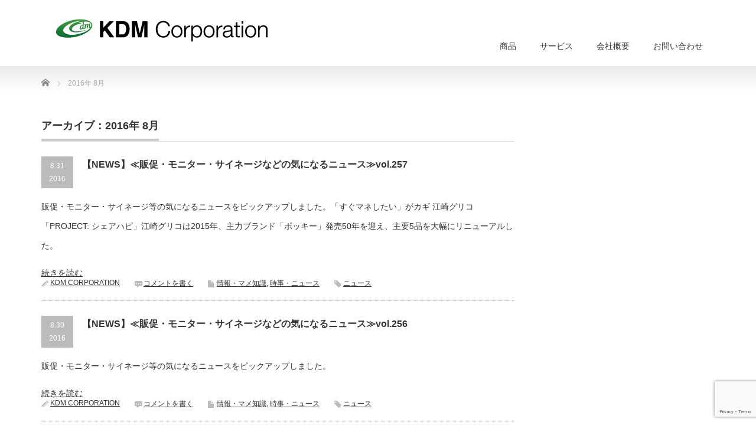

--- FILE ---
content_type: text/html; charset=UTF-8
request_url: http://www.k-d-m.jp/2016/08/
body_size: 31922
content:
<!DOCTYPE html PUBLIC "-//W3C//DTD XHTML 1.1//EN" "http://www.w3.org/TR/xhtml11/DTD/xhtml11.dtd">
<!--[if lt IE 9]><html xmlns="http://www.w3.org/1999/xhtml" class="ie"><![endif]-->
<!--[if (gt IE 9)|!(IE)]><!--><html xmlns="http://www.w3.org/1999/xhtml"><!--<![endif]-->
<head profile="http://gmpg.org/xfn/11">
<meta http-equiv="Content-Type" content="text/html; charset=UTF-8" />
<meta http-equiv="X-UA-Compatible" content="IE=edge,chrome=1" />
<meta name="viewport" content="width=device-width" />
<title>8月 | 2016 | 電子POP（店頭販促用モニター）のことならKDMへ</title>
<meta name="description" content="ケーディーエムは電子POP（電子ポップ）の製造・販売メーカーです。「電子POP」とは、店頭での販売促進用に開発された業務用の液晶モニターです。商品説明やコマーシャルを、映像と音声で効果的にアピールすることができます。" />
<link rel="alternate" type="application/rss+xml" title="電子POP（店頭販促用モニター）のことならKDMへ RSS Feed" href="http://www.k-d-m.jp/feed/" />
<link rel="alternate" type="application/atom+xml" title="電子POP（店頭販促用モニター）のことならKDMへ Atom Feed" href="http://www.k-d-m.jp/feed/atom/" />
<link rel="pingback" href="http://www.k-d-m.jp/test/xmlrpc.php" />


<link rel='dns-prefetch' href='//www.google.com' />
<link rel='dns-prefetch' href='//s.w.org' />
		<script type="text/javascript">
			window._wpemojiSettings = {"baseUrl":"https:\/\/s.w.org\/images\/core\/emoji\/13.0.0\/72x72\/","ext":".png","svgUrl":"https:\/\/s.w.org\/images\/core\/emoji\/13.0.0\/svg\/","svgExt":".svg","source":{"concatemoji":"http:\/\/www.k-d-m.jp\/test\/wp-includes\/js\/wp-emoji-release.min.js?ver=5.5.17"}};
			!function(e,a,t){var n,r,o,i=a.createElement("canvas"),p=i.getContext&&i.getContext("2d");function s(e,t){var a=String.fromCharCode;p.clearRect(0,0,i.width,i.height),p.fillText(a.apply(this,e),0,0);e=i.toDataURL();return p.clearRect(0,0,i.width,i.height),p.fillText(a.apply(this,t),0,0),e===i.toDataURL()}function c(e){var t=a.createElement("script");t.src=e,t.defer=t.type="text/javascript",a.getElementsByTagName("head")[0].appendChild(t)}for(o=Array("flag","emoji"),t.supports={everything:!0,everythingExceptFlag:!0},r=0;r<o.length;r++)t.supports[o[r]]=function(e){if(!p||!p.fillText)return!1;switch(p.textBaseline="top",p.font="600 32px Arial",e){case"flag":return s([127987,65039,8205,9895,65039],[127987,65039,8203,9895,65039])?!1:!s([55356,56826,55356,56819],[55356,56826,8203,55356,56819])&&!s([55356,57332,56128,56423,56128,56418,56128,56421,56128,56430,56128,56423,56128,56447],[55356,57332,8203,56128,56423,8203,56128,56418,8203,56128,56421,8203,56128,56430,8203,56128,56423,8203,56128,56447]);case"emoji":return!s([55357,56424,8205,55356,57212],[55357,56424,8203,55356,57212])}return!1}(o[r]),t.supports.everything=t.supports.everything&&t.supports[o[r]],"flag"!==o[r]&&(t.supports.everythingExceptFlag=t.supports.everythingExceptFlag&&t.supports[o[r]]);t.supports.everythingExceptFlag=t.supports.everythingExceptFlag&&!t.supports.flag,t.DOMReady=!1,t.readyCallback=function(){t.DOMReady=!0},t.supports.everything||(n=function(){t.readyCallback()},a.addEventListener?(a.addEventListener("DOMContentLoaded",n,!1),e.addEventListener("load",n,!1)):(e.attachEvent("onload",n),a.attachEvent("onreadystatechange",function(){"complete"===a.readyState&&t.readyCallback()})),(n=t.source||{}).concatemoji?c(n.concatemoji):n.wpemoji&&n.twemoji&&(c(n.twemoji),c(n.wpemoji)))}(window,document,window._wpemojiSettings);
		</script>
		<style type="text/css">
img.wp-smiley,
img.emoji {
	display: inline !important;
	border: none !important;
	box-shadow: none !important;
	height: 1em !important;
	width: 1em !important;
	margin: 0 .07em !important;
	vertical-align: -0.1em !important;
	background: none !important;
	padding: 0 !important;
}
</style>
	<link rel='stylesheet' id='wp-block-library-css'  href='http://www.k-d-m.jp/test/wp-includes/css/dist/block-library/style.min.css?ver=5.5.17' type='text/css' media='all' />
<link rel='stylesheet' id='contact-form-7-css'  href='http://www.k-d-m.jp/test/wp-content/plugins/contact-form-7/includes/css/styles.css?ver=5.4' type='text/css' media='all' />
<script type='text/javascript' src='http://www.k-d-m.jp/test/wp-includes/js/jquery/jquery.js?ver=1.12.4-wp' id='jquery-core-js'></script>
<link rel="https://api.w.org/" href="http://www.k-d-m.jp/wp-json/" /><link rel="icon" href="http://www.k-d-m.jp/test/wp-content/uploads/2022/12/cropped-09e206f5750b6541346a7f1bf563bbe7-1-32x32.png" sizes="32x32" />
<link rel="icon" href="http://www.k-d-m.jp/test/wp-content/uploads/2022/12/cropped-09e206f5750b6541346a7f1bf563bbe7-1-192x192.png" sizes="192x192" />
<link rel="apple-touch-icon" href="http://www.k-d-m.jp/test/wp-content/uploads/2022/12/cropped-09e206f5750b6541346a7f1bf563bbe7-1-180x180.png" />
<meta name="msapplication-TileImage" content="http://www.k-d-m.jp/test/wp-content/uploads/2022/12/cropped-09e206f5750b6541346a7f1bf563bbe7-1-270x270.png" />

<link rel="stylesheet" href="http://www.k-d-m.jp/test/wp-content/themes/precious_tcd019/style.css?ver=3.2.4" type="text/css" />
<link rel="stylesheet" href="http://www.k-d-m.jp/test/wp-content/themes/precious_tcd019/comment-style.css?ver=3.2.4" type="text/css" />

<link rel="stylesheet" media="screen and (min-width:771px)" href="http://www.k-d-m.jp/test/wp-content/themes/precious_tcd019/style_pc.css?ver=3.2.4" type="text/css" />
<link rel="stylesheet" media="screen and (max-width:770px)" href="http://www.k-d-m.jp/test/wp-content/themes/precious_tcd019/style_sp.css?ver=3.2.4" type="text/css" />
<link rel="stylesheet" media="screen and (max-width:770px)" href="http://www.k-d-m.jp/test/wp-content/themes/precious_tcd019/footer-bar/footer-bar.css?ver=?ver=3.2.4">

<link rel="stylesheet" href="http://www.k-d-m.jp/test/wp-content/themes/precious_tcd019/japanese.css?ver=3.2.4" type="text/css" />

<script type="text/javascript" src="http://www.k-d-m.jp/test/wp-content/themes/precious_tcd019/js/jscript.js?ver=3.2.4"></script>
<script type="text/javascript" src="http://www.k-d-m.jp/test/wp-content/themes/precious_tcd019/js/scroll.js?ver=3.2.4"></script>
<script type="text/javascript" src="http://www.k-d-m.jp/test/wp-content/themes/precious_tcd019/js/comment.js?ver=3.2.4"></script>
<script type="text/javascript" src="http://www.k-d-m.jp/test/wp-content/themes/precious_tcd019/js/rollover.js?ver=3.2.4"></script>
<!--[if lt IE 9]>
<link id="stylesheet" rel="stylesheet" href="http://www.k-d-m.jp/test/wp-content/themes/precious_tcd019/style_pc.css?ver=3.2.4" type="text/css" />
<script type="text/javascript" src="http://www.k-d-m.jp/test/wp-content/themes/precious_tcd019/js/ie.js?ver=3.2.4"></script>
<link rel="stylesheet" href="http://www.k-d-m.jp/test/wp-content/themes/precious_tcd019/ie.css" type="text/css" />
<![endif]-->

<style type="text/css">
body { font-size:14px; }

a:hover { color:#00A2D9; }

.page_navi a:hover, #post_pagination a:hover, #wp-calendar td a:hover, .pc #return_top:hover,
 #wp-calendar #prev a:hover, #wp-calendar #next a:hover, #footer #wp-calendar td a:hover, .widget_search #search-btn input:hover, .widget_search #searchsubmit:hover, .tcdw_category_list_widget a:hover, .tcdw_news_list_widget .month, .tcd_menu_widget a:hover, .tcd_menu_widget li.current-menu-item a, #submit_comment:hover, .google_search #search_button:hover
  { background-color:#00A2D9; }

#guest_info input:focus, #comment_textarea textarea:focus
  { border-color:#00A2D9; }



</style>



</head>
<body class="archive date">

 <div id="header_wrap">
  <div id="header" class="clearfix">

   <!-- logo -->
   <h1 id="logo_image" style="top:30px; left:16px;"><a href=" http://www.k-d-m.jp/" title="電子POP（店頭販促用モニター）のことならKDMへ"><img src="http://www.k-d-m.jp/test/wp-content/uploads/tcd-w/logo-resized.png?1769092597" alt="電子POP（店頭販促用モニター）のことならKDMへ" title="電子POP（店頭販促用モニター）のことならKDMへ" /></a></h1>

   <!-- global menu -->
   <a href="#" class="menu_button"></a>
   <div id="global_menu" class="clearfix">
    <ul id="menu-%e3%83%a1%e3%83%8b%e3%83%a5%e3%83%bc1" class="menu"><li id="menu-item-4394" class="menu-item menu-item-type-custom menu-item-object-custom menu-item-has-children menu-item-4394"><a href="http://">商品</a>
<ul class="sub-menu">
	<li id="menu-item-4354" class="menu-item menu-item-type-taxonomy menu-item-object-product-cat menu-item-4354"><a href="http://www.k-d-m.jp/product-cat/%e9%9b%bb%e5%ad%90pop/">電子POP</a></li>
	<li id="menu-item-4355" class="menu-item menu-item-type-taxonomy menu-item-object-product-cat menu-item-4355"><a href="http://www.k-d-m.jp/product-cat/%e3%82%a2%e3%82%af%e3%82%bb%e3%82%b5%e3%83%aa%e3%83%bc/">アクセサリー</a></li>
	<li id="menu-item-4402" class="menu-item menu-item-type-taxonomy menu-item-object-product-cat menu-item-4402"><a href="http://www.k-d-m.jp/product-cat/%e3%82%ab%e3%82%b9%e3%82%bf%e3%83%9e%e3%82%a4%e3%82%ba%e8%a3%bd%e5%93%81/">カスタマイズ製品</a></li>
	<li id="menu-item-4397" class="menu-item menu-item-type-taxonomy menu-item-object-product-cat menu-item-4397"><a href="http://www.k-d-m.jp/product-cat/oem%e8%a3%bd%e5%93%81/">OEM製品</a></li>
	<li id="menu-item-4527" class="menu-item menu-item-type-taxonomy menu-item-object-product-cat menu-item-4527"><a href="http://www.k-d-m.jp/product-cat/%e8%b2%a9%e5%a3%b2%e7%b5%82%e4%ba%86%e5%93%81/">販売終了品</a></li>
</ul>
</li>
<li id="menu-item-4468" class="menu-item menu-item-type-custom menu-item-object-custom menu-item-has-children menu-item-4468"><a href="https://">サービス</a>
<ul class="sub-menu">
	<li id="menu-item-4469" class="menu-item menu-item-type-post_type menu-item-object-page menu-item-4469"><a href="http://www.k-d-m.jp/service1/">データエンコード・メディア作成作業</a></li>
	<li id="menu-item-4476" class="menu-item menu-item-type-post_type menu-item-object-page menu-item-4476"><a href="http://www.k-d-m.jp/service2/">個別配送</a></li>
	<li id="menu-item-4488" class="menu-item menu-item-type-post_type menu-item-object-page menu-item-4488"><a href="http://www.k-d-m.jp/logo-2/">名入れ・ロゴ入れ</a></li>
</ul>
</li>
<li id="menu-item-4302" class="menu-item menu-item-type-post_type menu-item-object-page menu-item-4302"><a href="http://www.k-d-m.jp/kdmcorporation/">会社概要</a></li>
<li id="menu-item-4309" class="menu-item menu-item-type-post_type menu-item-object-page menu-item-4309"><a href="http://www.k-d-m.jp/info/">お問い合わせ</a></li>
</ul>   </div>

  </div><!-- END #header -->
 </div><!-- END #header_wrap -->

 
 <div id="main_contents_wrap">
  <div id="main_contents" class="clearfix">
    
        
<ul id="bread_crumb" class="clearfix" itemscope itemtype="http://schema.org/BreadcrumbList">
 <li itemprop="itemListElement" itemscope itemtype="http://schema.org/ListItem" class="home"><a itemprop="item" href="http://www.k-d-m.jp/"><span itemprop="name">Home</span></a><meta itemprop="position" content="1" /></li>


 <li itemprop="itemListElement" itemscope itemtype="http://schema.org/ListItem" class="last"><span itemprop="name">2016年 8月</span><meta itemprop="position" content="2" /></li>

</ul>
    
<div id="main_col">

  <h2 class="headline1"><span>アーカイブ：2016年 8月 </span></h2>

 


    <ol id="post_list" class="clearfix">
      <li class="clearfix no_thumbnail">
           <div class="info">
     <p class="post_date"><span class="date">8.31</span><span class="month">2016</span></p>     <h4 class="title"><a href="http://www.k-d-m.jp/trivia/news-vol257/">【NEWS】≪販促・モニター・サイネージなどの気になるニュース≫vol.257</a></h4>
     <p class="desc">販促・モニター・サイネージ等の気になるニュースをピックアップしました。「すぐマネしたい」がカギ 江崎グリコ「PROJECT: シェアハピ」江崎グリコは2015年、主力ブランド「ポッキー」発売50年を迎え、主要5品を大幅にリニューアルした。</p>
<a href="http://www.k-d-m.jp/trivia/news-vol257/">続きを読む</a>
          <ul class="meta clearfix">
      <li class="meta_author"><a href="http://www.k-d-m.jp/author/kdm-corporation/" title="KDM CORPORATION の投稿" rel="author">KDM CORPORATION</a></li>      <li class="meta_comment"><a href="http://www.k-d-m.jp/trivia/news-vol257/#respond">コメントを書く</a></li>      <li class="meta_category"><a href="http://www.k-d-m.jp/category/trivia/" rel="category tag">情報・マメ知識</a>, <a href="http://www.k-d-m.jp/category/news/" rel="category tag">時事・ニュース</a></li>      <li class="meta_tag"><a href="http://www.k-d-m.jp/tag/%e3%83%8b%e3%83%a5%e3%83%bc%e3%82%b9/" rel="tag">ニュース</a></li>     </ul>
         </div>
      </li>
      <li class="clearfix no_thumbnail">
           <div class="info">
     <p class="post_date"><span class="date">8.30</span><span class="month">2016</span></p>     <h4 class="title"><a href="http://www.k-d-m.jp/trivia/news-vol256/">【NEWS】≪販促・モニター・サイネージなどの気になるニュース≫vol.256</a></h4>
     <p class="desc">販促・モニター・サイネージ等の気になるニュースをピックアップしました。</p>
<a href="http://www.k-d-m.jp/trivia/news-vol256/">続きを読む</a>
          <ul class="meta clearfix">
      <li class="meta_author"><a href="http://www.k-d-m.jp/author/kdm-corporation/" title="KDM CORPORATION の投稿" rel="author">KDM CORPORATION</a></li>      <li class="meta_comment"><a href="http://www.k-d-m.jp/trivia/news-vol256/#respond">コメントを書く</a></li>      <li class="meta_category"><a href="http://www.k-d-m.jp/category/trivia/" rel="category tag">情報・マメ知識</a>, <a href="http://www.k-d-m.jp/category/news/" rel="category tag">時事・ニュース</a></li>      <li class="meta_tag"><a href="http://www.k-d-m.jp/tag/%e3%83%8b%e3%83%a5%e3%83%bc%e3%82%b9/" rel="tag">ニュース</a></li>     </ul>
         </div>
      </li>
      <li class="clearfix no_thumbnail">
           <div class="info">
     <p class="post_date"><span class="date">8.25</span><span class="month">2016</span></p>     <h4 class="title"><a href="http://www.k-d-m.jp/trivia/news-vol255/">【NEWS】≪販促・モニター・サイネージなどの気になるニュース≫vol.255</a></h4>
     <p class="desc">販促・モニター・サイネージ等の気になるニュースをピックアップしました。</p>
<a href="http://www.k-d-m.jp/trivia/news-vol255/">続きを読む</a>
          <ul class="meta clearfix">
      <li class="meta_author"><a href="http://www.k-d-m.jp/author/kdm-corporation/" title="KDM CORPORATION の投稿" rel="author">KDM CORPORATION</a></li>      <li class="meta_comment"><a href="http://www.k-d-m.jp/trivia/news-vol255/#respond">コメントを書く</a></li>      <li class="meta_category"><a href="http://www.k-d-m.jp/category/trivia/" rel="category tag">情報・マメ知識</a>, <a href="http://www.k-d-m.jp/category/news/" rel="category tag">時事・ニュース</a></li>      <li class="meta_tag"><a href="http://www.k-d-m.jp/tag/%e3%83%8b%e3%83%a5%e3%83%bc%e3%82%b9/" rel="tag">ニュース</a></li>     </ul>
         </div>
      </li>
      <li class="clearfix no_thumbnail">
           <div class="info">
     <p class="post_date"><span class="date">8.22</span><span class="month">2016</span></p>     <h4 class="title"><a href="http://www.k-d-m.jp/infomation/nyuuka2016087us/">【商品入荷のお知らせ】7インチ薄型電子POP「KD-7US」</a></h4>
     <p class="desc">【商品入荷のお知らせ】7インチ薄型電子POP「KD-7US」品薄となっていた、7インチ薄型電子pop「KD-7US」が入荷しましたのでお知らせいたします。発売後からご好評いただき、既に多くのお客様にご導入いただいております。</p>
<a href="http://www.k-d-m.jp/infomation/nyuuka2016087us/">続きを読む</a>
          <ul class="meta clearfix">
      <li class="meta_author"><a href="http://www.k-d-m.jp/author/kdm-corporation/" title="KDM CORPORATION の投稿" rel="author">KDM CORPORATION</a></li>      <li class="meta_comment"><a href="http://www.k-d-m.jp/infomation/nyuuka2016087us/#respond">コメントを書く</a></li>      <li class="meta_category"><a href="http://www.k-d-m.jp/category/infomation/" rel="category tag">お知らせ</a></li>      <li class="meta_tag"><a href="http://www.k-d-m.jp/tag/7%e3%82%a4%e3%83%b3%e3%83%81/" rel="tag">7インチ</a>, <a href="http://www.k-d-m.jp/tag/%e5%85%a5%e8%8d%b7%e3%81%ae%e3%81%8a%e7%9f%a5%e3%82%89%e3%81%9b/" rel="tag">入荷のお知らせ</a>, <a href="http://www.k-d-m.jp/tag/%e9%9b%bb%e5%ad%90pop/" rel="tag">電子POP</a></li>     </ul>
         </div>
      </li>
      <li class="clearfix no_thumbnail">
           <div class="info">
     <p class="post_date"><span class="date">8.19</span><span class="month">2016</span></p>     <h4 class="title"><a href="http://www.k-d-m.jp/infomation/zaiko201608kd156/">【在庫状況のお知らせ】15.6インチ電子POP「KD-156」</a></h4>
     <p class="desc">【在庫状況のお知らせ】15.6インチ電子POP「KD-156」フルハイビジョン対応　15.6インチ電子pop「KD-156」がご好評につき在庫が少なくなっておりますのでお知らせいたします。次回の入荷予定は、9月中旬頃を予定しております。</p>
<a href="http://www.k-d-m.jp/infomation/zaiko201608kd156/">続きを読む</a>
          <ul class="meta clearfix">
      <li class="meta_author"><a href="http://www.k-d-m.jp/author/kdm-corporation/" title="KDM CORPORATION の投稿" rel="author">KDM CORPORATION</a></li>      <li class="meta_comment"><a href="http://www.k-d-m.jp/infomation/zaiko201608kd156/#respond">コメントを書く</a></li>      <li class="meta_category"><a href="http://www.k-d-m.jp/category/infomation/" rel="category tag">お知らせ</a></li>      <li class="meta_tag"><a href="http://www.k-d-m.jp/tag/%e5%9c%a8%e5%ba%ab%e5%88%87%e3%82%8c/" rel="tag">在庫切れ</a>, <a href="http://www.k-d-m.jp/tag/%e9%9b%bb%e5%ad%90pop/" rel="tag">電子POP</a>, <a href="http://www.k-d-m.jp/tag/15-6%e3%82%a4%e3%83%b3%e3%83%81/" rel="tag">15.6インチ</a></li>     </ul>
         </div>
      </li>
      <li class="clearfix no_thumbnail">
           <div class="info">
     <p class="post_date"><span class="date">8.18</span><span class="month">2016</span></p>     <h4 class="title"><a href="http://www.k-d-m.jp/infomation/nyuuka201608st4/">【商品入荷のお知らせ】棚前金具スタンド「ST-4」</a></h4>
     <p class="desc">【商品入荷のお知らせ】棚前金具スタンド「ST-4」品薄となっていました、４．３インチ用棚前金具スタンド「ST-4」が入荷しましたのでお知らせいたします。定番棚への取り付け時に便利な金具スタンドです。</p>
<a href="http://www.k-d-m.jp/infomation/nyuuka201608st4/">続きを読む</a>
          <ul class="meta clearfix">
      <li class="meta_author"><a href="http://www.k-d-m.jp/author/kdm-corporation/" title="KDM CORPORATION の投稿" rel="author">KDM CORPORATION</a></li>      <li class="meta_comment"><a href="http://www.k-d-m.jp/infomation/nyuuka201608st4/#respond">コメントを書く</a></li>      <li class="meta_category"><a href="http://www.k-d-m.jp/category/infomation/" rel="category tag">お知らせ</a></li>      <li class="meta_tag"><a href="http://www.k-d-m.jp/tag/%e5%85%a5%e8%8d%b7%e3%81%ae%e3%81%8a%e7%9f%a5%e3%82%89%e3%81%9b/" rel="tag">入荷のお知らせ</a>, <a href="http://www.k-d-m.jp/tag/%e5%8f%96%e3%82%8a%e4%bb%98%e3%81%91%e9%87%91%e5%85%b7/" rel="tag">取り付け金具</a>, <a href="http://www.k-d-m.jp/tag/%e9%9b%bb%e5%ad%90pop/" rel="tag">電子POP</a></li>     </ul>
         </div>
      </li>
      <li class="clearfix no_thumbnail">
           <div class="info">
     <p class="post_date"><span class="date">8.17</span><span class="month">2016</span></p>     <h4 class="title"><a href="http://www.k-d-m.jp/infomation/nyuuka201608st7/">【商品入荷のお知らせ】棚前金具スタンド「ST-7」</a></h4>
     <p class="desc">【商品入荷のお知らせ】棚前金具スタンド「ST-7」在庫切れとなっておりました、７インチ用棚前金具スタンドが入荷しましたのでお知らせいたします。７インチモニターを定番棚に設置する際に便利な金具スタンドです。下部には強力なマグネットがついています。</p>
<a href="http://www.k-d-m.jp/infomation/nyuuka201608st7/">続きを読む</a>
          <ul class="meta clearfix">
      <li class="meta_author"><a href="http://www.k-d-m.jp/author/kdm-corporation/" title="KDM CORPORATION の投稿" rel="author">KDM CORPORATION</a></li>      <li class="meta_comment"><a href="http://www.k-d-m.jp/infomation/nyuuka201608st7/#respond">コメントを書く</a></li>      <li class="meta_category"><a href="http://www.k-d-m.jp/category/infomation/" rel="category tag">お知らせ</a></li>      <li class="meta_tag"><a href="http://www.k-d-m.jp/tag/%e5%85%a5%e8%8d%b7%e3%81%ae%e3%81%8a%e7%9f%a5%e3%82%89%e3%81%9b/" rel="tag">入荷のお知らせ</a>, <a href="http://www.k-d-m.jp/tag/%e5%8f%96%e3%82%8a%e4%bb%98%e3%81%91%e9%87%91%e5%85%b7/" rel="tag">取り付け金具</a>, <a href="http://www.k-d-m.jp/tag/%e9%9b%bb%e5%ad%90pop/" rel="tag">電子POP</a></li>     </ul>
         </div>
      </li>
      <li class="clearfix no_thumbnail">
           <div class="info">
     <p class="post_date"><span class="date">8.12</span><span class="month">2016</span></p>     <h4 class="title"><a href="http://www.k-d-m.jp/trivia/news-vol254/">【NEWS】≪販促・モニター・サイネージなどの気になるニュース≫vol.254</a></h4>
     <p class="desc">販促・モニター・サイネージ等の気になるニュースをピックアップしました。</p>
<a href="http://www.k-d-m.jp/trivia/news-vol254/">続きを読む</a>
          <ul class="meta clearfix">
      <li class="meta_author"><a href="http://www.k-d-m.jp/author/kdm-corporation/" title="KDM CORPORATION の投稿" rel="author">KDM CORPORATION</a></li>      <li class="meta_comment"><a href="http://www.k-d-m.jp/trivia/news-vol254/#respond">コメントを書く</a></li>      <li class="meta_category"><a href="http://www.k-d-m.jp/category/trivia/" rel="category tag">情報・マメ知識</a>, <a href="http://www.k-d-m.jp/category/news/" rel="category tag">時事・ニュース</a></li>      <li class="meta_tag"><a href="http://www.k-d-m.jp/tag/%e3%83%8b%e3%83%a5%e3%83%bc%e3%82%b9/" rel="tag">ニュース</a></li>     </ul>
         </div>
      </li>
      <li class="clearfix no_thumbnail">
           <div class="info">
     <p class="post_date"><span class="date">8.10</span><span class="month">2016</span></p>     <h4 class="title"><a href="http://www.k-d-m.jp/infomation/201608kyuugyou/">【夏季休業のお知らせ】</a></h4>
     <p class="desc">【夏季休業のお知らせ】誠に勝手ながら下記期間を夏季休業とさせていただきます。ご不便をおかけしますが、何卒ご了承いただきまうようお願い申し上げます。</p>
<a href="http://www.k-d-m.jp/infomation/201608kyuugyou/">続きを読む</a>
          <ul class="meta clearfix">
      <li class="meta_author"><a href="http://www.k-d-m.jp/author/kdm-corporation/" title="KDM CORPORATION の投稿" rel="author">KDM CORPORATION</a></li>      <li class="meta_comment"><a href="http://www.k-d-m.jp/infomation/201608kyuugyou/#respond">コメントを書く</a></li>      <li class="meta_category"><a href="http://www.k-d-m.jp/category/infomation/" rel="category tag">お知らせ</a></li>      <li class="meta_tag"><a href="http://www.k-d-m.jp/tag/%e3%81%8a%e7%9f%a5%e3%82%89%e3%81%9b/" rel="tag">お知らせ</a></li>     </ul>
         </div>
      </li>
      <li class="clearfix no_thumbnail">
           <div class="info">
     <p class="post_date"><span class="date">8.8</span><span class="month">2016</span></p>     <h4 class="title"><a href="http://www.k-d-m.jp/infomation/nyuuka201608043/">【商品入荷のお知らせ】4.3インチ電子POP「KD-043」</a></h4>
     <p class="desc">【商品入荷のお知らせ】4.3インチ電子POP「KD-043」在庫切れとなっておりました、4.3インチ電子pop「KD-043」が入荷しましたのでお知らせいたします。小さな商品の場合、売り場面積も狭くなる為、7インチサイズでは設置できないというお客様にお勧めです。</p>
<a href="http://www.k-d-m.jp/infomation/nyuuka201608043/">続きを読む</a>
          <ul class="meta clearfix">
      <li class="meta_author"><a href="http://www.k-d-m.jp/author/kdm-corporation/" title="KDM CORPORATION の投稿" rel="author">KDM CORPORATION</a></li>      <li class="meta_comment"><a href="http://www.k-d-m.jp/infomation/nyuuka201608043/#respond">コメントを書く</a></li>      <li class="meta_category"><a href="http://www.k-d-m.jp/category/infomation/" rel="category tag">お知らせ</a></li>      <li class="meta_tag"><a href="http://www.k-d-m.jp/tag/4-3%e3%82%a4%e3%83%b3%e3%83%81/" rel="tag">4.3インチ</a>, <a href="http://www.k-d-m.jp/tag/%e5%85%a5%e8%8d%b7%e3%81%ae%e3%81%8a%e7%9f%a5%e3%82%89%e3%81%9b/" rel="tag">入荷のお知らせ</a>, <a href="http://www.k-d-m.jp/tag/%e9%9b%bb%e5%ad%90pop/" rel="tag">電子POP</a></li>     </ul>
         </div>
      </li>
     </ol>
  
 <div class="page_navi clearfix">
<h4>PAGE NAVI</h4>
<ul class='page-numbers'>
	<li><span aria-current="page" class="page-numbers current">1</span></li>
	<li><a class="page-numbers" href="http://www.k-d-m.jp/2016/08/page/2/">2</a></li>
	<li><a class="next page-numbers" href="http://www.k-d-m.jp/2016/08/page/2/">&raquo;</a></li>
</ul>

</div>

  <!-- footer banner -->
 
</div><!-- END #main_col -->


<div id="side_col">

 
</div>

  </div><!-- END #main_contents -->
 </div><!-- END #main_contents_wrap -->

 <a id="return_top" href="#header">ページ上部へ戻る</a>

   

 <div id="copyright">
  <div id="copyright_inner" class="clearfix">

   <!-- global menu -->
   
   <!-- social button -->
                  <ul class="user_sns clearfix" id="social_link">
            <li class="rss"><a class="target_blank" href="http://www.k-d-m.jp/feed/"><span>RSS</span></a></li>                                                                                 </ul>
         
   <p>Copyright &copy;&nbsp; <a href="http://www.k-d-m.jp/">電子POP（店頭販促用モニター）のことならKDMへ</a></p>

  </div>
 </div>



 
<script type='text/javascript' src='http://www.k-d-m.jp/test/wp-includes/js/dist/vendor/wp-polyfill.min.js?ver=7.4.4' id='wp-polyfill-js'></script>
<script type='text/javascript' id='wp-polyfill-js-after'>
( 'fetch' in window ) || document.write( '<script src="http://www.k-d-m.jp/test/wp-includes/js/dist/vendor/wp-polyfill-fetch.min.js?ver=3.0.0"></scr' + 'ipt>' );( document.contains ) || document.write( '<script src="http://www.k-d-m.jp/test/wp-includes/js/dist/vendor/wp-polyfill-node-contains.min.js?ver=3.42.0"></scr' + 'ipt>' );( window.DOMRect ) || document.write( '<script src="http://www.k-d-m.jp/test/wp-includes/js/dist/vendor/wp-polyfill-dom-rect.min.js?ver=3.42.0"></scr' + 'ipt>' );( window.URL && window.URL.prototype && window.URLSearchParams ) || document.write( '<script src="http://www.k-d-m.jp/test/wp-includes/js/dist/vendor/wp-polyfill-url.min.js?ver=3.6.4"></scr' + 'ipt>' );( window.FormData && window.FormData.prototype.keys ) || document.write( '<script src="http://www.k-d-m.jp/test/wp-includes/js/dist/vendor/wp-polyfill-formdata.min.js?ver=3.0.12"></scr' + 'ipt>' );( Element.prototype.matches && Element.prototype.closest ) || document.write( '<script src="http://www.k-d-m.jp/test/wp-includes/js/dist/vendor/wp-polyfill-element-closest.min.js?ver=2.0.2"></scr' + 'ipt>' );
</script>
<script type='text/javascript' src='http://www.k-d-m.jp/test/wp-includes/js/dist/i18n.min.js?ver=4ab02c8fd541b8cfb8952fe260d21f16' id='wp-i18n-js'></script>
<script type='text/javascript' src='http://www.k-d-m.jp/test/wp-includes/js/dist/vendor/lodash.min.js?ver=4.17.21' id='lodash-js'></script>
<script type='text/javascript' id='lodash-js-after'>
window.lodash = _.noConflict();
</script>
<script type='text/javascript' src='http://www.k-d-m.jp/test/wp-includes/js/dist/url.min.js?ver=d80b474ffb72c3b6933165cc1b3419f6' id='wp-url-js'></script>
<script type='text/javascript' src='http://www.k-d-m.jp/test/wp-includes/js/dist/hooks.min.js?ver=63769290dead574c40a54748f22ada71' id='wp-hooks-js'></script>
<script type='text/javascript' id='wp-api-fetch-js-translations'>
( function( domain, translations ) {
	var localeData = translations.locale_data[ domain ] || translations.locale_data.messages;
	localeData[""].domain = domain;
	wp.i18n.setLocaleData( localeData, domain );
} )( "default", {"translation-revision-date":"2025-10-03 12:47:47+0000","generator":"GlotPress\/4.0.1","domain":"messages","locale_data":{"messages":{"":{"domain":"messages","plural-forms":"nplurals=1; plural=0;","lang":"ja_JP"},"You are probably offline.":["\u73fe\u5728\u30aa\u30d5\u30e9\u30a4\u30f3\u306e\u3088\u3046\u3067\u3059\u3002"],"Media upload failed. If this is a photo or a large image, please scale it down and try again.":["\u30e1\u30c7\u30a3\u30a2\u306e\u30a2\u30c3\u30d7\u30ed\u30fc\u30c9\u306b\u5931\u6557\u3057\u307e\u3057\u305f\u3002 \u5199\u771f\u307e\u305f\u306f\u5927\u304d\u306a\u753b\u50cf\u306e\u5834\u5408\u306f\u3001\u7e2e\u5c0f\u3057\u3066\u3082\u3046\u4e00\u5ea6\u304a\u8a66\u3057\u304f\u3060\u3055\u3044\u3002"],"An unknown error occurred.":["\u4e0d\u660e\u306a\u30a8\u30e9\u30fc\u304c\u767a\u751f\u3057\u307e\u3057\u305f\u3002"],"The response is not a valid JSON response.":["\u8fd4\u7b54\u304c\u6b63\u3057\u3044 JSON \u30ec\u30b9\u30dd\u30f3\u30b9\u3067\u306f\u3042\u308a\u307e\u305b\u3093\u3002"]}},"comment":{"reference":"wp-includes\/js\/dist\/api-fetch.js"}} );
</script>
<script type='text/javascript' src='http://www.k-d-m.jp/test/wp-includes/js/dist/api-fetch.min.js?ver=0bb73d10eeea78a4d642cdd686ca7f59' id='wp-api-fetch-js'></script>
<script type='text/javascript' id='wp-api-fetch-js-after'>
wp.apiFetch.use( wp.apiFetch.createRootURLMiddleware( "http://www.k-d-m.jp/wp-json/" ) );
wp.apiFetch.nonceMiddleware = wp.apiFetch.createNonceMiddleware( "979a8a7a3d" );
wp.apiFetch.use( wp.apiFetch.nonceMiddleware );
wp.apiFetch.use( wp.apiFetch.mediaUploadMiddleware );
wp.apiFetch.nonceEndpoint = "http://www.k-d-m.jp/test/wp-admin/admin-ajax.php?action=rest-nonce";
</script>
<script type='text/javascript' id='contact-form-7-js-extra'>
/* <![CDATA[ */
var wpcf7 = [];
/* ]]> */
</script>
<script type='text/javascript' src='http://www.k-d-m.jp/test/wp-content/plugins/contact-form-7/includes/js/index.js?ver=5.4' id='contact-form-7-js'></script>
<script type='text/javascript' src='https://www.google.com/recaptcha/api.js?render=6LcAhS4jAAAAAP49pj-GuOrw1EJCARaL4IkeRtOX&#038;ver=3.0' id='google-recaptcha-js'></script>
<script type='text/javascript' id='wpcf7-recaptcha-js-extra'>
/* <![CDATA[ */
var wpcf7_recaptcha = {"sitekey":"6LcAhS4jAAAAAP49pj-GuOrw1EJCARaL4IkeRtOX","actions":{"homepage":"homepage","contactform":"contactform"}};
/* ]]> */
</script>
<script type='text/javascript' src='http://www.k-d-m.jp/test/wp-content/plugins/contact-form-7/modules/recaptcha/index.js?ver=5.4' id='wpcf7-recaptcha-js'></script>
<script type='text/javascript' src='http://www.k-d-m.jp/test/wp-includes/js/wp-embed.min.js?ver=5.5.17' id='wp-embed-js'></script>
</body>
</html>

--- FILE ---
content_type: text/html; charset=utf-8
request_url: https://www.google.com/recaptcha/api2/anchor?ar=1&k=6LcAhS4jAAAAAP49pj-GuOrw1EJCARaL4IkeRtOX&co=aHR0cDovL3d3dy5rLWQtbS5qcDo4MA..&hl=en&v=PoyoqOPhxBO7pBk68S4YbpHZ&size=invisible&anchor-ms=20000&execute-ms=30000&cb=l7b0r4v0llka
body_size: 48653
content:
<!DOCTYPE HTML><html dir="ltr" lang="en"><head><meta http-equiv="Content-Type" content="text/html; charset=UTF-8">
<meta http-equiv="X-UA-Compatible" content="IE=edge">
<title>reCAPTCHA</title>
<style type="text/css">
/* cyrillic-ext */
@font-face {
  font-family: 'Roboto';
  font-style: normal;
  font-weight: 400;
  font-stretch: 100%;
  src: url(//fonts.gstatic.com/s/roboto/v48/KFO7CnqEu92Fr1ME7kSn66aGLdTylUAMa3GUBHMdazTgWw.woff2) format('woff2');
  unicode-range: U+0460-052F, U+1C80-1C8A, U+20B4, U+2DE0-2DFF, U+A640-A69F, U+FE2E-FE2F;
}
/* cyrillic */
@font-face {
  font-family: 'Roboto';
  font-style: normal;
  font-weight: 400;
  font-stretch: 100%;
  src: url(//fonts.gstatic.com/s/roboto/v48/KFO7CnqEu92Fr1ME7kSn66aGLdTylUAMa3iUBHMdazTgWw.woff2) format('woff2');
  unicode-range: U+0301, U+0400-045F, U+0490-0491, U+04B0-04B1, U+2116;
}
/* greek-ext */
@font-face {
  font-family: 'Roboto';
  font-style: normal;
  font-weight: 400;
  font-stretch: 100%;
  src: url(//fonts.gstatic.com/s/roboto/v48/KFO7CnqEu92Fr1ME7kSn66aGLdTylUAMa3CUBHMdazTgWw.woff2) format('woff2');
  unicode-range: U+1F00-1FFF;
}
/* greek */
@font-face {
  font-family: 'Roboto';
  font-style: normal;
  font-weight: 400;
  font-stretch: 100%;
  src: url(//fonts.gstatic.com/s/roboto/v48/KFO7CnqEu92Fr1ME7kSn66aGLdTylUAMa3-UBHMdazTgWw.woff2) format('woff2');
  unicode-range: U+0370-0377, U+037A-037F, U+0384-038A, U+038C, U+038E-03A1, U+03A3-03FF;
}
/* math */
@font-face {
  font-family: 'Roboto';
  font-style: normal;
  font-weight: 400;
  font-stretch: 100%;
  src: url(//fonts.gstatic.com/s/roboto/v48/KFO7CnqEu92Fr1ME7kSn66aGLdTylUAMawCUBHMdazTgWw.woff2) format('woff2');
  unicode-range: U+0302-0303, U+0305, U+0307-0308, U+0310, U+0312, U+0315, U+031A, U+0326-0327, U+032C, U+032F-0330, U+0332-0333, U+0338, U+033A, U+0346, U+034D, U+0391-03A1, U+03A3-03A9, U+03B1-03C9, U+03D1, U+03D5-03D6, U+03F0-03F1, U+03F4-03F5, U+2016-2017, U+2034-2038, U+203C, U+2040, U+2043, U+2047, U+2050, U+2057, U+205F, U+2070-2071, U+2074-208E, U+2090-209C, U+20D0-20DC, U+20E1, U+20E5-20EF, U+2100-2112, U+2114-2115, U+2117-2121, U+2123-214F, U+2190, U+2192, U+2194-21AE, U+21B0-21E5, U+21F1-21F2, U+21F4-2211, U+2213-2214, U+2216-22FF, U+2308-230B, U+2310, U+2319, U+231C-2321, U+2336-237A, U+237C, U+2395, U+239B-23B7, U+23D0, U+23DC-23E1, U+2474-2475, U+25AF, U+25B3, U+25B7, U+25BD, U+25C1, U+25CA, U+25CC, U+25FB, U+266D-266F, U+27C0-27FF, U+2900-2AFF, U+2B0E-2B11, U+2B30-2B4C, U+2BFE, U+3030, U+FF5B, U+FF5D, U+1D400-1D7FF, U+1EE00-1EEFF;
}
/* symbols */
@font-face {
  font-family: 'Roboto';
  font-style: normal;
  font-weight: 400;
  font-stretch: 100%;
  src: url(//fonts.gstatic.com/s/roboto/v48/KFO7CnqEu92Fr1ME7kSn66aGLdTylUAMaxKUBHMdazTgWw.woff2) format('woff2');
  unicode-range: U+0001-000C, U+000E-001F, U+007F-009F, U+20DD-20E0, U+20E2-20E4, U+2150-218F, U+2190, U+2192, U+2194-2199, U+21AF, U+21E6-21F0, U+21F3, U+2218-2219, U+2299, U+22C4-22C6, U+2300-243F, U+2440-244A, U+2460-24FF, U+25A0-27BF, U+2800-28FF, U+2921-2922, U+2981, U+29BF, U+29EB, U+2B00-2BFF, U+4DC0-4DFF, U+FFF9-FFFB, U+10140-1018E, U+10190-1019C, U+101A0, U+101D0-101FD, U+102E0-102FB, U+10E60-10E7E, U+1D2C0-1D2D3, U+1D2E0-1D37F, U+1F000-1F0FF, U+1F100-1F1AD, U+1F1E6-1F1FF, U+1F30D-1F30F, U+1F315, U+1F31C, U+1F31E, U+1F320-1F32C, U+1F336, U+1F378, U+1F37D, U+1F382, U+1F393-1F39F, U+1F3A7-1F3A8, U+1F3AC-1F3AF, U+1F3C2, U+1F3C4-1F3C6, U+1F3CA-1F3CE, U+1F3D4-1F3E0, U+1F3ED, U+1F3F1-1F3F3, U+1F3F5-1F3F7, U+1F408, U+1F415, U+1F41F, U+1F426, U+1F43F, U+1F441-1F442, U+1F444, U+1F446-1F449, U+1F44C-1F44E, U+1F453, U+1F46A, U+1F47D, U+1F4A3, U+1F4B0, U+1F4B3, U+1F4B9, U+1F4BB, U+1F4BF, U+1F4C8-1F4CB, U+1F4D6, U+1F4DA, U+1F4DF, U+1F4E3-1F4E6, U+1F4EA-1F4ED, U+1F4F7, U+1F4F9-1F4FB, U+1F4FD-1F4FE, U+1F503, U+1F507-1F50B, U+1F50D, U+1F512-1F513, U+1F53E-1F54A, U+1F54F-1F5FA, U+1F610, U+1F650-1F67F, U+1F687, U+1F68D, U+1F691, U+1F694, U+1F698, U+1F6AD, U+1F6B2, U+1F6B9-1F6BA, U+1F6BC, U+1F6C6-1F6CF, U+1F6D3-1F6D7, U+1F6E0-1F6EA, U+1F6F0-1F6F3, U+1F6F7-1F6FC, U+1F700-1F7FF, U+1F800-1F80B, U+1F810-1F847, U+1F850-1F859, U+1F860-1F887, U+1F890-1F8AD, U+1F8B0-1F8BB, U+1F8C0-1F8C1, U+1F900-1F90B, U+1F93B, U+1F946, U+1F984, U+1F996, U+1F9E9, U+1FA00-1FA6F, U+1FA70-1FA7C, U+1FA80-1FA89, U+1FA8F-1FAC6, U+1FACE-1FADC, U+1FADF-1FAE9, U+1FAF0-1FAF8, U+1FB00-1FBFF;
}
/* vietnamese */
@font-face {
  font-family: 'Roboto';
  font-style: normal;
  font-weight: 400;
  font-stretch: 100%;
  src: url(//fonts.gstatic.com/s/roboto/v48/KFO7CnqEu92Fr1ME7kSn66aGLdTylUAMa3OUBHMdazTgWw.woff2) format('woff2');
  unicode-range: U+0102-0103, U+0110-0111, U+0128-0129, U+0168-0169, U+01A0-01A1, U+01AF-01B0, U+0300-0301, U+0303-0304, U+0308-0309, U+0323, U+0329, U+1EA0-1EF9, U+20AB;
}
/* latin-ext */
@font-face {
  font-family: 'Roboto';
  font-style: normal;
  font-weight: 400;
  font-stretch: 100%;
  src: url(//fonts.gstatic.com/s/roboto/v48/KFO7CnqEu92Fr1ME7kSn66aGLdTylUAMa3KUBHMdazTgWw.woff2) format('woff2');
  unicode-range: U+0100-02BA, U+02BD-02C5, U+02C7-02CC, U+02CE-02D7, U+02DD-02FF, U+0304, U+0308, U+0329, U+1D00-1DBF, U+1E00-1E9F, U+1EF2-1EFF, U+2020, U+20A0-20AB, U+20AD-20C0, U+2113, U+2C60-2C7F, U+A720-A7FF;
}
/* latin */
@font-face {
  font-family: 'Roboto';
  font-style: normal;
  font-weight: 400;
  font-stretch: 100%;
  src: url(//fonts.gstatic.com/s/roboto/v48/KFO7CnqEu92Fr1ME7kSn66aGLdTylUAMa3yUBHMdazQ.woff2) format('woff2');
  unicode-range: U+0000-00FF, U+0131, U+0152-0153, U+02BB-02BC, U+02C6, U+02DA, U+02DC, U+0304, U+0308, U+0329, U+2000-206F, U+20AC, U+2122, U+2191, U+2193, U+2212, U+2215, U+FEFF, U+FFFD;
}
/* cyrillic-ext */
@font-face {
  font-family: 'Roboto';
  font-style: normal;
  font-weight: 500;
  font-stretch: 100%;
  src: url(//fonts.gstatic.com/s/roboto/v48/KFO7CnqEu92Fr1ME7kSn66aGLdTylUAMa3GUBHMdazTgWw.woff2) format('woff2');
  unicode-range: U+0460-052F, U+1C80-1C8A, U+20B4, U+2DE0-2DFF, U+A640-A69F, U+FE2E-FE2F;
}
/* cyrillic */
@font-face {
  font-family: 'Roboto';
  font-style: normal;
  font-weight: 500;
  font-stretch: 100%;
  src: url(//fonts.gstatic.com/s/roboto/v48/KFO7CnqEu92Fr1ME7kSn66aGLdTylUAMa3iUBHMdazTgWw.woff2) format('woff2');
  unicode-range: U+0301, U+0400-045F, U+0490-0491, U+04B0-04B1, U+2116;
}
/* greek-ext */
@font-face {
  font-family: 'Roboto';
  font-style: normal;
  font-weight: 500;
  font-stretch: 100%;
  src: url(//fonts.gstatic.com/s/roboto/v48/KFO7CnqEu92Fr1ME7kSn66aGLdTylUAMa3CUBHMdazTgWw.woff2) format('woff2');
  unicode-range: U+1F00-1FFF;
}
/* greek */
@font-face {
  font-family: 'Roboto';
  font-style: normal;
  font-weight: 500;
  font-stretch: 100%;
  src: url(//fonts.gstatic.com/s/roboto/v48/KFO7CnqEu92Fr1ME7kSn66aGLdTylUAMa3-UBHMdazTgWw.woff2) format('woff2');
  unicode-range: U+0370-0377, U+037A-037F, U+0384-038A, U+038C, U+038E-03A1, U+03A3-03FF;
}
/* math */
@font-face {
  font-family: 'Roboto';
  font-style: normal;
  font-weight: 500;
  font-stretch: 100%;
  src: url(//fonts.gstatic.com/s/roboto/v48/KFO7CnqEu92Fr1ME7kSn66aGLdTylUAMawCUBHMdazTgWw.woff2) format('woff2');
  unicode-range: U+0302-0303, U+0305, U+0307-0308, U+0310, U+0312, U+0315, U+031A, U+0326-0327, U+032C, U+032F-0330, U+0332-0333, U+0338, U+033A, U+0346, U+034D, U+0391-03A1, U+03A3-03A9, U+03B1-03C9, U+03D1, U+03D5-03D6, U+03F0-03F1, U+03F4-03F5, U+2016-2017, U+2034-2038, U+203C, U+2040, U+2043, U+2047, U+2050, U+2057, U+205F, U+2070-2071, U+2074-208E, U+2090-209C, U+20D0-20DC, U+20E1, U+20E5-20EF, U+2100-2112, U+2114-2115, U+2117-2121, U+2123-214F, U+2190, U+2192, U+2194-21AE, U+21B0-21E5, U+21F1-21F2, U+21F4-2211, U+2213-2214, U+2216-22FF, U+2308-230B, U+2310, U+2319, U+231C-2321, U+2336-237A, U+237C, U+2395, U+239B-23B7, U+23D0, U+23DC-23E1, U+2474-2475, U+25AF, U+25B3, U+25B7, U+25BD, U+25C1, U+25CA, U+25CC, U+25FB, U+266D-266F, U+27C0-27FF, U+2900-2AFF, U+2B0E-2B11, U+2B30-2B4C, U+2BFE, U+3030, U+FF5B, U+FF5D, U+1D400-1D7FF, U+1EE00-1EEFF;
}
/* symbols */
@font-face {
  font-family: 'Roboto';
  font-style: normal;
  font-weight: 500;
  font-stretch: 100%;
  src: url(//fonts.gstatic.com/s/roboto/v48/KFO7CnqEu92Fr1ME7kSn66aGLdTylUAMaxKUBHMdazTgWw.woff2) format('woff2');
  unicode-range: U+0001-000C, U+000E-001F, U+007F-009F, U+20DD-20E0, U+20E2-20E4, U+2150-218F, U+2190, U+2192, U+2194-2199, U+21AF, U+21E6-21F0, U+21F3, U+2218-2219, U+2299, U+22C4-22C6, U+2300-243F, U+2440-244A, U+2460-24FF, U+25A0-27BF, U+2800-28FF, U+2921-2922, U+2981, U+29BF, U+29EB, U+2B00-2BFF, U+4DC0-4DFF, U+FFF9-FFFB, U+10140-1018E, U+10190-1019C, U+101A0, U+101D0-101FD, U+102E0-102FB, U+10E60-10E7E, U+1D2C0-1D2D3, U+1D2E0-1D37F, U+1F000-1F0FF, U+1F100-1F1AD, U+1F1E6-1F1FF, U+1F30D-1F30F, U+1F315, U+1F31C, U+1F31E, U+1F320-1F32C, U+1F336, U+1F378, U+1F37D, U+1F382, U+1F393-1F39F, U+1F3A7-1F3A8, U+1F3AC-1F3AF, U+1F3C2, U+1F3C4-1F3C6, U+1F3CA-1F3CE, U+1F3D4-1F3E0, U+1F3ED, U+1F3F1-1F3F3, U+1F3F5-1F3F7, U+1F408, U+1F415, U+1F41F, U+1F426, U+1F43F, U+1F441-1F442, U+1F444, U+1F446-1F449, U+1F44C-1F44E, U+1F453, U+1F46A, U+1F47D, U+1F4A3, U+1F4B0, U+1F4B3, U+1F4B9, U+1F4BB, U+1F4BF, U+1F4C8-1F4CB, U+1F4D6, U+1F4DA, U+1F4DF, U+1F4E3-1F4E6, U+1F4EA-1F4ED, U+1F4F7, U+1F4F9-1F4FB, U+1F4FD-1F4FE, U+1F503, U+1F507-1F50B, U+1F50D, U+1F512-1F513, U+1F53E-1F54A, U+1F54F-1F5FA, U+1F610, U+1F650-1F67F, U+1F687, U+1F68D, U+1F691, U+1F694, U+1F698, U+1F6AD, U+1F6B2, U+1F6B9-1F6BA, U+1F6BC, U+1F6C6-1F6CF, U+1F6D3-1F6D7, U+1F6E0-1F6EA, U+1F6F0-1F6F3, U+1F6F7-1F6FC, U+1F700-1F7FF, U+1F800-1F80B, U+1F810-1F847, U+1F850-1F859, U+1F860-1F887, U+1F890-1F8AD, U+1F8B0-1F8BB, U+1F8C0-1F8C1, U+1F900-1F90B, U+1F93B, U+1F946, U+1F984, U+1F996, U+1F9E9, U+1FA00-1FA6F, U+1FA70-1FA7C, U+1FA80-1FA89, U+1FA8F-1FAC6, U+1FACE-1FADC, U+1FADF-1FAE9, U+1FAF0-1FAF8, U+1FB00-1FBFF;
}
/* vietnamese */
@font-face {
  font-family: 'Roboto';
  font-style: normal;
  font-weight: 500;
  font-stretch: 100%;
  src: url(//fonts.gstatic.com/s/roboto/v48/KFO7CnqEu92Fr1ME7kSn66aGLdTylUAMa3OUBHMdazTgWw.woff2) format('woff2');
  unicode-range: U+0102-0103, U+0110-0111, U+0128-0129, U+0168-0169, U+01A0-01A1, U+01AF-01B0, U+0300-0301, U+0303-0304, U+0308-0309, U+0323, U+0329, U+1EA0-1EF9, U+20AB;
}
/* latin-ext */
@font-face {
  font-family: 'Roboto';
  font-style: normal;
  font-weight: 500;
  font-stretch: 100%;
  src: url(//fonts.gstatic.com/s/roboto/v48/KFO7CnqEu92Fr1ME7kSn66aGLdTylUAMa3KUBHMdazTgWw.woff2) format('woff2');
  unicode-range: U+0100-02BA, U+02BD-02C5, U+02C7-02CC, U+02CE-02D7, U+02DD-02FF, U+0304, U+0308, U+0329, U+1D00-1DBF, U+1E00-1E9F, U+1EF2-1EFF, U+2020, U+20A0-20AB, U+20AD-20C0, U+2113, U+2C60-2C7F, U+A720-A7FF;
}
/* latin */
@font-face {
  font-family: 'Roboto';
  font-style: normal;
  font-weight: 500;
  font-stretch: 100%;
  src: url(//fonts.gstatic.com/s/roboto/v48/KFO7CnqEu92Fr1ME7kSn66aGLdTylUAMa3yUBHMdazQ.woff2) format('woff2');
  unicode-range: U+0000-00FF, U+0131, U+0152-0153, U+02BB-02BC, U+02C6, U+02DA, U+02DC, U+0304, U+0308, U+0329, U+2000-206F, U+20AC, U+2122, U+2191, U+2193, U+2212, U+2215, U+FEFF, U+FFFD;
}
/* cyrillic-ext */
@font-face {
  font-family: 'Roboto';
  font-style: normal;
  font-weight: 900;
  font-stretch: 100%;
  src: url(//fonts.gstatic.com/s/roboto/v48/KFO7CnqEu92Fr1ME7kSn66aGLdTylUAMa3GUBHMdazTgWw.woff2) format('woff2');
  unicode-range: U+0460-052F, U+1C80-1C8A, U+20B4, U+2DE0-2DFF, U+A640-A69F, U+FE2E-FE2F;
}
/* cyrillic */
@font-face {
  font-family: 'Roboto';
  font-style: normal;
  font-weight: 900;
  font-stretch: 100%;
  src: url(//fonts.gstatic.com/s/roboto/v48/KFO7CnqEu92Fr1ME7kSn66aGLdTylUAMa3iUBHMdazTgWw.woff2) format('woff2');
  unicode-range: U+0301, U+0400-045F, U+0490-0491, U+04B0-04B1, U+2116;
}
/* greek-ext */
@font-face {
  font-family: 'Roboto';
  font-style: normal;
  font-weight: 900;
  font-stretch: 100%;
  src: url(//fonts.gstatic.com/s/roboto/v48/KFO7CnqEu92Fr1ME7kSn66aGLdTylUAMa3CUBHMdazTgWw.woff2) format('woff2');
  unicode-range: U+1F00-1FFF;
}
/* greek */
@font-face {
  font-family: 'Roboto';
  font-style: normal;
  font-weight: 900;
  font-stretch: 100%;
  src: url(//fonts.gstatic.com/s/roboto/v48/KFO7CnqEu92Fr1ME7kSn66aGLdTylUAMa3-UBHMdazTgWw.woff2) format('woff2');
  unicode-range: U+0370-0377, U+037A-037F, U+0384-038A, U+038C, U+038E-03A1, U+03A3-03FF;
}
/* math */
@font-face {
  font-family: 'Roboto';
  font-style: normal;
  font-weight: 900;
  font-stretch: 100%;
  src: url(//fonts.gstatic.com/s/roboto/v48/KFO7CnqEu92Fr1ME7kSn66aGLdTylUAMawCUBHMdazTgWw.woff2) format('woff2');
  unicode-range: U+0302-0303, U+0305, U+0307-0308, U+0310, U+0312, U+0315, U+031A, U+0326-0327, U+032C, U+032F-0330, U+0332-0333, U+0338, U+033A, U+0346, U+034D, U+0391-03A1, U+03A3-03A9, U+03B1-03C9, U+03D1, U+03D5-03D6, U+03F0-03F1, U+03F4-03F5, U+2016-2017, U+2034-2038, U+203C, U+2040, U+2043, U+2047, U+2050, U+2057, U+205F, U+2070-2071, U+2074-208E, U+2090-209C, U+20D0-20DC, U+20E1, U+20E5-20EF, U+2100-2112, U+2114-2115, U+2117-2121, U+2123-214F, U+2190, U+2192, U+2194-21AE, U+21B0-21E5, U+21F1-21F2, U+21F4-2211, U+2213-2214, U+2216-22FF, U+2308-230B, U+2310, U+2319, U+231C-2321, U+2336-237A, U+237C, U+2395, U+239B-23B7, U+23D0, U+23DC-23E1, U+2474-2475, U+25AF, U+25B3, U+25B7, U+25BD, U+25C1, U+25CA, U+25CC, U+25FB, U+266D-266F, U+27C0-27FF, U+2900-2AFF, U+2B0E-2B11, U+2B30-2B4C, U+2BFE, U+3030, U+FF5B, U+FF5D, U+1D400-1D7FF, U+1EE00-1EEFF;
}
/* symbols */
@font-face {
  font-family: 'Roboto';
  font-style: normal;
  font-weight: 900;
  font-stretch: 100%;
  src: url(//fonts.gstatic.com/s/roboto/v48/KFO7CnqEu92Fr1ME7kSn66aGLdTylUAMaxKUBHMdazTgWw.woff2) format('woff2');
  unicode-range: U+0001-000C, U+000E-001F, U+007F-009F, U+20DD-20E0, U+20E2-20E4, U+2150-218F, U+2190, U+2192, U+2194-2199, U+21AF, U+21E6-21F0, U+21F3, U+2218-2219, U+2299, U+22C4-22C6, U+2300-243F, U+2440-244A, U+2460-24FF, U+25A0-27BF, U+2800-28FF, U+2921-2922, U+2981, U+29BF, U+29EB, U+2B00-2BFF, U+4DC0-4DFF, U+FFF9-FFFB, U+10140-1018E, U+10190-1019C, U+101A0, U+101D0-101FD, U+102E0-102FB, U+10E60-10E7E, U+1D2C0-1D2D3, U+1D2E0-1D37F, U+1F000-1F0FF, U+1F100-1F1AD, U+1F1E6-1F1FF, U+1F30D-1F30F, U+1F315, U+1F31C, U+1F31E, U+1F320-1F32C, U+1F336, U+1F378, U+1F37D, U+1F382, U+1F393-1F39F, U+1F3A7-1F3A8, U+1F3AC-1F3AF, U+1F3C2, U+1F3C4-1F3C6, U+1F3CA-1F3CE, U+1F3D4-1F3E0, U+1F3ED, U+1F3F1-1F3F3, U+1F3F5-1F3F7, U+1F408, U+1F415, U+1F41F, U+1F426, U+1F43F, U+1F441-1F442, U+1F444, U+1F446-1F449, U+1F44C-1F44E, U+1F453, U+1F46A, U+1F47D, U+1F4A3, U+1F4B0, U+1F4B3, U+1F4B9, U+1F4BB, U+1F4BF, U+1F4C8-1F4CB, U+1F4D6, U+1F4DA, U+1F4DF, U+1F4E3-1F4E6, U+1F4EA-1F4ED, U+1F4F7, U+1F4F9-1F4FB, U+1F4FD-1F4FE, U+1F503, U+1F507-1F50B, U+1F50D, U+1F512-1F513, U+1F53E-1F54A, U+1F54F-1F5FA, U+1F610, U+1F650-1F67F, U+1F687, U+1F68D, U+1F691, U+1F694, U+1F698, U+1F6AD, U+1F6B2, U+1F6B9-1F6BA, U+1F6BC, U+1F6C6-1F6CF, U+1F6D3-1F6D7, U+1F6E0-1F6EA, U+1F6F0-1F6F3, U+1F6F7-1F6FC, U+1F700-1F7FF, U+1F800-1F80B, U+1F810-1F847, U+1F850-1F859, U+1F860-1F887, U+1F890-1F8AD, U+1F8B0-1F8BB, U+1F8C0-1F8C1, U+1F900-1F90B, U+1F93B, U+1F946, U+1F984, U+1F996, U+1F9E9, U+1FA00-1FA6F, U+1FA70-1FA7C, U+1FA80-1FA89, U+1FA8F-1FAC6, U+1FACE-1FADC, U+1FADF-1FAE9, U+1FAF0-1FAF8, U+1FB00-1FBFF;
}
/* vietnamese */
@font-face {
  font-family: 'Roboto';
  font-style: normal;
  font-weight: 900;
  font-stretch: 100%;
  src: url(//fonts.gstatic.com/s/roboto/v48/KFO7CnqEu92Fr1ME7kSn66aGLdTylUAMa3OUBHMdazTgWw.woff2) format('woff2');
  unicode-range: U+0102-0103, U+0110-0111, U+0128-0129, U+0168-0169, U+01A0-01A1, U+01AF-01B0, U+0300-0301, U+0303-0304, U+0308-0309, U+0323, U+0329, U+1EA0-1EF9, U+20AB;
}
/* latin-ext */
@font-face {
  font-family: 'Roboto';
  font-style: normal;
  font-weight: 900;
  font-stretch: 100%;
  src: url(//fonts.gstatic.com/s/roboto/v48/KFO7CnqEu92Fr1ME7kSn66aGLdTylUAMa3KUBHMdazTgWw.woff2) format('woff2');
  unicode-range: U+0100-02BA, U+02BD-02C5, U+02C7-02CC, U+02CE-02D7, U+02DD-02FF, U+0304, U+0308, U+0329, U+1D00-1DBF, U+1E00-1E9F, U+1EF2-1EFF, U+2020, U+20A0-20AB, U+20AD-20C0, U+2113, U+2C60-2C7F, U+A720-A7FF;
}
/* latin */
@font-face {
  font-family: 'Roboto';
  font-style: normal;
  font-weight: 900;
  font-stretch: 100%;
  src: url(//fonts.gstatic.com/s/roboto/v48/KFO7CnqEu92Fr1ME7kSn66aGLdTylUAMa3yUBHMdazQ.woff2) format('woff2');
  unicode-range: U+0000-00FF, U+0131, U+0152-0153, U+02BB-02BC, U+02C6, U+02DA, U+02DC, U+0304, U+0308, U+0329, U+2000-206F, U+20AC, U+2122, U+2191, U+2193, U+2212, U+2215, U+FEFF, U+FFFD;
}

</style>
<link rel="stylesheet" type="text/css" href="https://www.gstatic.com/recaptcha/releases/PoyoqOPhxBO7pBk68S4YbpHZ/styles__ltr.css">
<script nonce="dmT2BQGSg-PWq3XGnfl_Yg" type="text/javascript">window['__recaptcha_api'] = 'https://www.google.com/recaptcha/api2/';</script>
<script type="text/javascript" src="https://www.gstatic.com/recaptcha/releases/PoyoqOPhxBO7pBk68S4YbpHZ/recaptcha__en.js" nonce="dmT2BQGSg-PWq3XGnfl_Yg">
      
    </script></head>
<body><div id="rc-anchor-alert" class="rc-anchor-alert"></div>
<input type="hidden" id="recaptcha-token" value="[base64]">
<script type="text/javascript" nonce="dmT2BQGSg-PWq3XGnfl_Yg">
      recaptcha.anchor.Main.init("[\x22ainput\x22,[\x22bgdata\x22,\x22\x22,\[base64]/[base64]/[base64]/ZyhXLGgpOnEoW04sMjEsbF0sVywwKSxoKSxmYWxzZSxmYWxzZSl9Y2F0Y2goayl7RygzNTgsVyk/[base64]/[base64]/[base64]/[base64]/[base64]/[base64]/[base64]/bmV3IEJbT10oRFswXSk6dz09Mj9uZXcgQltPXShEWzBdLERbMV0pOnc9PTM/bmV3IEJbT10oRFswXSxEWzFdLERbMl0pOnc9PTQ/[base64]/[base64]/[base64]/[base64]/[base64]\\u003d\x22,\[base64]\\u003d\x22,\[base64]/UMOkYMKSGBDDm8OAwoXCrVhbIMKVSFIbwr3DmsK/FcKxZsKKwrtwwrLCuhMewrc3SH/[base64]/wpfCtCfCj1zDs8OLUSspOsKmAcO4wp1vMsOkw6LCuDTDmCvCiC7CiUpewoVkSHdsw6zClcKJdBLDmcOEw7bCsVZzwokow7XDrhHCrcK/McKBwqLDrsKRw4DCn0LDpcO3wrFfCU7Dn8Knwo3DiDxZw4JXKT7DlDliSMOew5LDgFBmw7p6KlHDp8KtTnJgY0Esw43CtMOiW17DrQlHwq0uw5vCg8OdTcKoLsKEw69pw6tQOcKewp7CrcKqQhzCkl3DmjU2wqbCqARKGcKeWDxaDmZQwovCgcKBOWRvWg/CpMKRwrRNw5rCpcOZYcOZY8KAw5TCggxHK1fDiCYKwq47w6bDjsOmZx5hwrzCu2Nxw6jCk8OwD8OlecK/RAp5w6DDkzrCmXPConFJY8Kqw6BvUzEbwpRSfibCqycKesKAwobCrxFZw43CgDfCo8OtwqjDiAjDvcK3MMKuw4/CoyPDqcO+wozCnHrChT9QwrYFwocaHVXCo8Oxw5/DusOzXsOTJDHCnMOaXSQ6w6IQXjvDmjvCgVkbKMO6Z2vDvELCs8KCwoPChsKXVEdkwpnDmcKZwq8ow4gyw7HDgDjCksK4w6FPw7BJwrRCwol2E8KbNBvDlMOUwpbDtsO+KsKNw4bDqUUdccOgc1bDriNQYMKxEMORw44LdVptwqUPwp/Cn8O+SFTDicKfcsOvGsOuw4fCqxRdYcKowroxGFjCkTnCny7DqMKBwqt8PEzCgMK/worDshRnbcOfw6rDo8KjakbDp8OswogcNGFhw5VOw6LDpsOvN8Oxw5XCqcKfw6suw4RtwoMiw6HDq8KMY8OFQlTCj8KcHFIVDmHChzlfWxHCnMK6YMOPwo4mw71Tw7ZXw6PCpcKvwpB9wq/[base64]/CgMO1w6wLw73Cj8KFwpgfZsKYfMOPJcKMQ8OYMTDDsilvw4VrwrrDoSFnw63Cm8KdwoLCrz0DeMO9w4IUbnYxwpNHw6hUYcKlVMKVwobDkidqRsKkAz3CkTwFwrBuSSvDpsKkw6MFw7TCosKtVAQCwpZEKgIqwrQBDcO6woY0RMO6wqfDtkVwwoTCs8Kmw7s/JBBFKcKdTj5kwplMP8KKw4zCnsOSw44XworDmG1gwo59wqJLKTo9JcOVLm/CvgnCmMOhwoYEw593wo5HfE8lEMKRA17DtcO4ZcKqL19yHmnDsiYFw6DDn3AADcKlw4c4wpsWw5hvwoVMaRtHLcO7VMK7w6dFwqRbw57Cr8K+HMK1wrBObjg1TMKdwoVcEUgWNR99wrDDjMOPDcKYPsOCVBjDkjnDq8OmDsKUaGJ/w7TDr8OBRsO9woM0PcKBBljCuMObw4bCpmfCuhRAw6HCh8OJw64qe3ZrM8KRBk3CvB/ClnUHwpDCl8K3w5fDuibCoy5DezpsSMKTwpsTBsOfw490wrB1H8Krwr/DhsOVw5Qdw7LCsy9nMz/[base64]/DkXvDmg7CmVXCizLDgX87wpQmcATChsK3w6nCscKmwrZCER/CgsKyw6nDl38VOsKGw4vCly5+wpZSP34HwqwHe0rDqnMXw7QkEX5WwqvCoHAFwp1UFcKcVRTDj2zCt8Orw5PDrsK3a8KDwp0Wwq/CncK+wpNAB8OZwpLCpsK7N8KeegfDkMOmDS/[base64]/DnE9Hd3p9NcKGwr8vb8Ogw67DjknDrsOcw7xlScOKfFfCscKIKhw+Ewkswponwr55bx/Dq8OGeBDDkcKcKwV6wrVqVsOGw4rClXvCnm/Dj3bDncK2wrjDvsK4YMKAE1DDl29kw71hUsO4w4s/w6QhMsOiPkHDqMOVfsOaw5/DisK4AFkQKsOiwrLDomkvwpHCr1LCr8OKEMOkESXDmhPDnSLCjsK/dXfDsABowqwmLBlSIcOiw7Y6HMKkw77CnGbCi2vCrMKww73DuwZww5XDowpEOcOAw6/[base64]/C8Ofw7UNw7BHwoTCr8OrbXVXwqzDmyLCucOtLQpgw5nDrTfCjcOjwpTDjXDCvzkGCk/DpCofAsKrwqnCsBLDssOsASvCtVljOlYadMKERkXCkMKqwo1OwqgEw6Z0LsO9wqHCrcOMwovDsQbCrEQnPsKUa8OWK1PCoMO5RnsJRMOxZWNpAR7DisOIwr3DgWfDiMKXw4ZUw5g+wpx/wpImFVjDmcOEFcOES8OjH8KuRcK+wpwhw4JFej0YEFYIwofDrxrDiDlGw7zCp8KrXAEGZgPCpsOOQBY+aMOgHT/DtsOePAASwqlvwp7Cn8OBEEjChS/CkcKhwqrCm8KTACfCgVnDgTnCg8OnNnfDuDhWDDjCtW8Sw7DDgMOFRBDDuRIkw4XDi8Kkw7LClcO/SHhVXitOBcKcwrFhZMOEPVoiw5khw6zDkhHDncOXw7kcdGNDwoZEw4tew7fDjhfCs8Kmw5cwwqgkw4/[base64]/Cqnlew756cnPDqiTCpsOtw5TCqn9bZTLDlRp5XsOqw60ECzs7ZzhvFWUNayrCmlLCs8OxVBXDjCTDuTbClRjDtg/DixfCsRTDusO+L8K6GVLDkcOXQk0LARVfPhPCkX8/ZSZ5S8KYw7vDj8OLZMOOUcKKEsKWYXIrJm52w4LCmcKzNlJvwo/DpgDCqsK9w5bDlF/[base64]/CgcOTwrtmwpDDnRk2wrEFwojClSvCri9swpzDiRTCiMKtWS1sUBrCvsKqLMO5wqoYbMKPwobChB3ChsKEKsOFOh/[base64]/Y3bCjcOhw6fCt8KjfwTCiH7CtcK/FcOzwrBldEnDoUzDugwvEsOiwrlSQcOWPQTCogHDtjNowqkRawPCl8Kpw60qwo3Ds2/DrEFKMTxcNcOUYC8Iw4Y9MsO/w4E+w4BnXhNww7EGw4jCmsOkEcOqwrfCvm/Di20aaGfDlMK/LDFnw5XCjjjClMK/wqsOVynDq8OzNWXCkMO6ASgcc8KqLcO3w61JTWvDpMOmw4PDhivCrcKrRcKGcsKEW8O+YQsCCcKKwpnCr1QnwptHL37DiDnDmxvCjcOyKyoSw5jDqsODwqzCisOlwrkcwr4MwpoKw4RwwoggwqvDq8Kaw7FcwpBLfUvCtsO1woxHwrMaw7NgBMKzHsKvw5/CvMO3w4EAFmzDqsO0w7/Cp0TDlMKHwr7ClcOHwoQ5UMOOT8KKbsO4RcKOwrMzdMOZLwRBw6rDhxkpwptlw73DlT/ClsOLRcKJNTnDtsKkwoTDihB6wqk4LjsZw6cwZ8KVHsOuw51QISxiwq17NxzCgVF5ScO3XQw8UsKJw5fCsCZyZ8KvdsK2VsOMBBLDhXHCgMO+wqzCicKuwq/Dl8Oza8KDwroPaMKaw68/wpfCgzwtwqZDw57Dp3HDpAg/OcOtUcOMXiZ3wqg1ZcKFIcOkUgUxLkjDpyvDpGHCsTXCoMOORcOKwq/[base64]/DokzDj2MKKMKTHAlrOsOVEcOwUgfDlBQfHmpbIlo+CMKsw4xhw5EbwobChsO+OsK8A8Oyw4TCpMOEc0vDiMKaw6vDlws/wo53w6fCusK+NcKNBcObKw5Vwqt2CMOaEWxEw6jDtxzDl1tmwql4aD/DjMK7OGpmICTDncONwqoIMcKPw7PCncOkw4XDkTNaXn/CsMO8wr/DuXgFworDhsOLwqIpwqnDmMKJwr/DqcKYGi8IwpDCs3PDl3g0wofCh8K5wo5sCcKZw6hDJcKtwqwENsKgwr7Cs8KkacO0HcOyw6TCgkTDp8K4w7UwfsOnGcKwcMOgw5HCpsKXOcKxaBTDjmc5w5h5w4XDpsO3GcOLGcO/FsOWEH8qcCHCkCjCpcK1CSpAw4Mjw7fCllE5GxLCql9YRcOHB8OXw7zDiMOowpnCiiTCjn7DlH58w6nCqijCssOQwqbDkgnDn8Orwpocw5tTw6MMw4A3LynCkB/[base64]/[base64]/ZTbCm8OMay0FwqoRVMOPfMO7woPDscKxI0Jiwr4QwqwlTcOlw6wpdsK/[base64]/[base64]/Dm8Ojw4PDqAlzwp/CtcOSMURRwqwjw405LynCoGRtN8O3woJCwqjCoBNvwrUGccOLbcO2wovCl8Khw6PCoHkSw7FZwrXCqMOcwqTDn1jDrsO3EMKHwoLCrwl8PUMQOyXCr8KhwqNFw4Fywq8WLsKpOsK0w4zDiE/Cigohw69MMWnDvcOXwrIdb2xPD8Kzwp0tf8O8bkFkw78dw55aBSHCjMOyw4DCscOiFylyw4XDosKZwrnDigrDg0rDoUfCvsOUwpF/w6M6w6nDmhbCgzQYwr8ycXTDl8K2GCfDsMK0FzjCscOPDMKdVw3CrMKfw7/Cm1EcLMO/[base64]/[base64]/wrHDqMKgw78jw7bCjsOgwpHCtWhhwpB6HS/Dg8Kxw6jCmcKCaSshImUyw6g4RsKjwqxDZcOxwo3DsMK4wp7CnMKqw71rwqnDp8Oyw4pOwrZSwqzCgwgQecKeZENEwqnDoMKMwpIDw5l9w5jCvCECYcO+GMOQGVkkSVNvIn8RRxbCiT/DlxLCmcKmwpIDwr7DkMO3f1Y9eHh4wrlPf8OBwovCtcKnwrN/[base64]/CqlnCoQsQXsKrwrpiVksWTEHCr8Kuw646ccKrPcOURh1yw6R9wp/CuRzCi8K0w5PChMKZw7bDoxgswq7Cu2sOwp/DicKPbsKPw7bCk8Khf2TDgcKoYsKXCsKow7x/LcOsS0zDgcKeEnjDr8O8wrfCiMOEasO7w43DjWPDh8O2fMK/w6YPWA7ChsOVJsOvw7VIwqtkwrYVGsOkDGktwq9kw6A7EcK+wpzDomYfIcOIbwB8wrPDgcOswqIZw6kZw6NpwrHDsMKpQMO9EcOdwpd2wqLCvHvCk8ODCDxRU8OtP8KuURV+RmHCjsOuQMKkw7gNNcKZwrlGwqNXwrxDTsKnwoTDo8OcwoYNBMKKQsOoKy/CnsK4wqvDucOHwrTCokxSAMKQwrzCtS0Bw4DDpcOTL8OEw6DCvMOtZnINw7jCkCEpwoDCqcKrcHNPDMO2F27Co8OHwpHDuSlhGMKoJEPDv8KBUwYDTsOiREhOw67Cl1gOw51NE3PDj8K/wo3Ds8Ofw5bCp8OgccOkw4HCncK6d8O7w4DDhcK7wqLDmXgRY8OHworDp8Oqw4csCAcHc8KPw77DnB59w4h/w6LDkGVkwr7DkUDDgsK4w5/Dv8OYwoTCi8KtcMOQZ8KLBsOGw551wrxyw6BSw47CiMOBw6sTYcK0YTTCuijCvATDqMK7wrPCtHfCssKNKTc0WDrConXDosO2GMOoa3rDpsOjJ2t2VMOUcQXCmcKNGMOIwrdgYH8tw4rDr8Kywp/DnQsowrTDt8KUN8KdHMOlWzLDiWN1WjfDgHDCpTPDlCs2w65qOsOvw6laCsKRcsK4HsKiwptKJDjCp8Kbw4tPZMOcwoxhwpjCvRIuw4LDoy8abE5fEyzCk8K7w41fw7vDqsONw5BUw6vDj0gGw7cAQsKjSsOsRcKkwo/CnsKsBAPCs2s8wrASwqI5wrYew51dF8ONw7nDmCExNsOrWnrDs8Kod1/DkX07JGzCoXDDvnzDjMODwrFcwpsLEhnDpWEPwr/CgMKcw6ddZsKsRi3DtDnDm8Ojw6BDacKLw50ta8OQwqXClMKWw4/DhsK3wo1+w4IFY8OxwrYcwrXCkThfQ8OQw63ClChJwrfCn8O4HiJsw5tQwrXCl8KXwpMiAcKswrsdwrnCs8OXC8KcRMOMw5AOXiXCpMO3w6JtLQ/Dh2TCriZPwprCrUg6woDCrMOjO8KrJRE8w53DisKDL0PDocKLLUfDtVLDs2nCswsQcMOpHcKnaMOTw6dfw5cgw6HDmsK/w7TDoi3CjcOAw6Unw4/DiALDn15pb0t8GjrCvMKcwoweNMOJwoZUwqgPwqktSsKTw6rCscOSaANVIsO/wpddwo3CkiddEMOKRGXChsOcNsK2IMO1w5VSwpJLXcOGDsKqE8OIw6TDlsKEw6HCu8OAIRrCt8O1wpMIw4TDqmZ1wqdQwonDrVsqwozCpkJXw5vDtsKubTQ4FMKNw69rE33DiFTDgMKlwpAnw5PCmm/[base64]/DmcOUw78kwoBqw65Rw49tIgBcFG8JwoXCpG5xfMOqwqXDusK/eyfDssKNV1J3wr1GNcO1w4TDjsOhwr0NAWdMwpFzecKXEjXDncODwrwlw5bDi8OgBcK6MMK7acOJX8Kqw73DvMOzwqvDgSzCq8O/TMOKwpgZAH/DnVrCjsOkw4rCuMKHw4fCqDzCl8OrwoQIT8K/[base64]/wr7DlUZOBsOwwqrCusOrw6vDhBY2TMKSBcKswrYye2QUw5wRwpjDisKxwqhDZXjCmAzDgsKbw4Uowp90wpzChjF+PsO1UzVsw7TDjlTCvcOuw6xCwrPCvcOsLEpQZ8OAwpvDs8K2OMOow7Blw4Iaw69DL8K1w4vCq8O5w7HCtsO/wowVCsOhEWfDhgdzwqMSw75JCcKuBSNnPgjCqMKbY1xSWkdUwrcJworCp2TCvjdNwr1jIMORRsOIwqtOScKBDkwxwr7CssK9XcOAwqfDnUNUR8KIw7PCt8OGfSvDosKwQcKDw7/DjsKTe8OqC8O/wqzDqV85w5EmwpvDqExHcMK7FC5iw43DqSXCicOPJsOdecO8wozDgMKOEsKBwp3DrsORwpJTIUUkwpPCtMKKwrdRSsKDKsKgwrVvJ8K+w6BVwrnCnMO2OcKOw5HDtsKfUU7CgDjCpsKWw4DCtcKDU3lGKMO+ZMOtwosewqo9VkgqIW90wrHCh0/[base64]/DgQUIw7BOIMKySCFKXcOYw4gIwq3Dh09cSMK7XQ94w5/CrcKSwo3Ds8O3wrzChcKVwq4bNMKQw5AvwprCs8OUK2NXwoPDgsKZwp3DuMKeWcKXw4MqBGh4w5g5wqx/[base64]/DjsKxWARDY3AyCsK+AnXDqcOKacKyC8O3woXCgMOGVTzCp05vw4HDt8O8wrHClsO3RQ7Drn/DksOFwrkubgfCkcORw7TCmcK5WMKPw5snH3LCpWFtIBDCg8OkNhjDhnrDngYewpV/VDXCnA0zw4TDmCIAwo3CrsOQw7TCizjDnsKiwplIwrbCicOjw645wpF/wr7Dsk/CgsOEP08MV8KwCRM3McO4wrjCmMOxw73ChsK6w4PCpMKtc1HDusOjwqfDhMO3M2MWw5ZeGCJBHcOjPMOcS8KNwp9Vw6dHGwkSw6PDvUtbwqYrw7DCvDpAwo7CusONwovCvwhrWw5bdAvCu8OCUQQwwqBWDMOUw4ptDcOSCcK0wrXDuWXDk8Kew7/CpS5cwqjDgF7Cv8KVZMKiw5vCqRlJw5t5OsOow7RND2HDvlEDT8KMwo/Cp8Osw6TDsTFFwoUhYQnDqRDCrm7Dl8KVezMyw6PDisOlw6DDvsKTwo7Cj8OwXCTCosKMw5fDjFMjwoDCpnPDucOXfcKGwpzCjMOweDTDklDCp8K6BsKxwqLCoEYiw7/CvcKmw6h1HcK6JkHCrMKKdF52w6DCpSBCYcOkwqRWRsKew6JKwooxw7lBwrh8c8O8w67CpMK1w67DvMKEL0fDtkfDkE7CvTVkwobCggQrT8Kxw51cQ8KqQyA7BGRNCcO3wpvDhcKlw6LCqsKjVMO9PzonL8KqTVk1wrXDr8O8w4LCoMO5w50hw54cMMODwpPDoR/DlEUGw71Iw6luwqbCs1ksUkxRwo8Gw7XChcKAQ3AKTsKkw6sWEklZwo8mwoY9FXllwqbCjlLCtEM2bcOVc0zCkcKjaVN/MUzDn8OXwqTDjgEKVMOXw6HCpyNLOlnDuBDDvX85wppULcKcw5HCgsKUADgLw43CqiDCrxxiw44Yw77CtyI6VgI6wpLClMKsEsKuJxXCqwXDu8KIwp3DnmBoU8K6VS/[base64]/Ck05sw4zCusKdGznDlU/CssOSw7XDuDjDpHNmScONPgzDp17CksKJw4AARMKWMBQ5Q8KFw77ClzDDicOCB8OFwrXDi8Kqwq0ccWDCg3nDuQc/w65EwrHDkcK7wrnCusKxw7XDnzVzBsKWI1cCQm/Di0N/wrzDlVfCpEzCvsOywohmw5ogEMKLfMOiYMK9w68jZCnDicK3wpAKG8Old0DDqcK9woLDgsK1XxzChGAiU8Klw6bCn1LCoHHCjyjCosKcBcOWw5VnesOvdxMBAcOIw6zDscK/wplzC3zDu8O2wrfCn03DiTvDrFE4JcOQTsOWwpLCmsOOwpDCsg/DusKFScKGM13Dp8K4w5JIeU7DtTLDkcOOTyV3wplTw4kTw69+w67CncOWeMOqw7HDnsO1Tw4Rwo47wrs1TsORIV9PwpRKwpPDqsOVcigCK8OBwpHCh8OfwpbCrDsLP8KZLMKvXjk/[base64]/Dg3HCrMO0CcOSRMKpw5jDp8KdwpMGw7fCq8OxRCTCuWHChGTCkktgw5jDmG0BZVoyLcOvT8K2w53Dt8KkHcOHwpEBM8Kuwr7DhsKAw5LDncKwwpLCtT/CnUvCh0liYWvDny/Ckh/DpsKmcsKqZRE5CXXCssOuH0vDqMOYw5/DmsOVORwEw6TDkFXCsMO/w4Bjw6ZpEMKRMsOnaMKKP3TDvk/DosKpIkRDwrQqw7plw4DDhFcSSHIbPsOew65FYA/Cg8KjVMKkKcK8w5FEw57CqC3CmEHCpiTDgcOUecKGBylEGTJCeMKeDsOmHMO8OWwcw4/CtGrDqMOXQ8KAwoTCtcO2wpQ4RMK+w5zDoA3CgsK0wonClSN0wpNRw5bCocOlw77CiVDCix8+w6jCjsKOw4AZwqrDsSxMwo/[base64]/MT1xfGgjCU/DpW/[base64]/UQ7DojjDjcOoKMOMejnDqTFResKmw49Zw5Z5w7nCpsODworDncOBIcODPQ7DpcO7woTDum9kwrQ9fsKow6FzBMO1K1vDjVXCug06DcKmUmPDpcKyw6jCkDXDo3jCusKvR2d6wpTCm33Cml7CtSZ5LcKSG8OJKV/DssK3wq/DpsO7cDXCnWceG8OLGMKUwoIhw5fCu8Odb8K2wrHCs3DCpx3CqDJSUMO7DDYrw5XCmARDT8O5wqDCjH/[base64]/DshnCiBpCZFgHwoDDvgnCmsK2UikyDFvCssKbeD/DjRHChwnCt8K/wpHDr8K3DE/DkzcKwrc/w6JLwqM9w79RYcOSLhx5XQ/CvMKvwrRxwpwBVMOswoR7wqXDqnXCksOwfMKJw6fDgsOpH8Kiw4nCt8OoY8KLWMOXw7XCh8Kewrg8w4ESworDuWtnwp3Cgw/[base64]/CssKzwojCiMK1NsKBw792wpg4w75uw7vCpmscw6bCuVnDqGTDgj1vR8OkwpRrw74FIMOSwqzDh8OGV2jCmXwMXwrDr8KHFsKiw4XDjjbCliIfc8K6wqg/w5ZWaxlmwpbDrsKoTcOmVcKJwqJ/wo3Dp0LDrMO9ewzDl1/CmcO6wqQyJGXCjBBbwrQnwrY3NGzCscOzw6pCcVTCnsKPEwrDgFxLwo7CnBrCukjCvhs7wqbDlBbDrERmDmRxw73CkiTCgcKydgpNScOlB0TChcO5w6rCrBzCgcKze0t3w7ZuwrdaU2zCiirDksKaw4w5wrXCqD/DhlthwofCjFpmKkcWwrwDwqzDqMOTwrQgw7NSQcOxKSIiB1F7UnXDqMKNw75AwqQDw5jDoMOvKMKwecK6EEXChjLDisOhV143AzsNw7xuPUjDrMKgZcKowoXDoVzCs8KvwrnDg8OQwpnDn3jCj8OucmnDhsKfwoLDjcK/w77Dr8KoZRLCqiHCl8KXw4fCj8KKR8KOw57CqF0MDEAQYsOZLEt0CsOeIcObMlxNwrzCpcOZVsKvRFdiwo/DnkMrwpgdGcOuwr3Cq2sPw7AqE8K2w43CpsOMw7LCh8K7F8KaeQlSSw/DksOsw6g6wqlxUn8vw6fDplTCjcKxw53CjMOEwqHCm8OqwqsWHcKjdwTCqWbDscO1wqRuMcKPI2TCqgjDmMO/[base64]/Cr00cKhh4w4vCkAzCg0lXRAoHJARDw7nDnTRWIyleVMKIw6h/w6LCpsOybcOIwr5aFMKeE8OKXERpw4nDhyHDssKvwrTCqVvDhV/DiB4VaD8OeSAxTMKXwrRCw4lDKjYJw7zCqB1Pw7/[base64]/CocOdEcK6w7Yzwps3w7gNV8O/N8KEw7bCrMKOGABVw5jDmMOWw5g6TcOIw53Cjx3CtsOQw4cSw6zDpMONwo/DpMKJwpDDrcKLw4QKw7fDn8OmM30GEcOlwpvDrMKzwo8DMzg9wq4mbVzDuwTCoMOVw5rCh8K8TMOhYizDgWhywpx4wrdkw53CpQLDhMOHcBjDl0rDjsKuwpHDl0XDlE3CisOmwrp1NhbDq0wRwqtiw5N3w4IGBMOwFkd6w4/CmsKow4nCsDjCgCTCuGnClUzCkDZbZcOuLVhoJ8KuwqrDsRtmw7bDvwLCtsKsFsKnclPDk8KNwr/DpAvCjUUrw4LCiCs3YXFcwplmGsOXGMKZw7bDgULCg2HDqMKYaMOlSA9MVkE7w5/Dk8OGw5zCo1kdXgrDmEUtV8OnKQZXSUTDj0bDlX0/wqxhw5c3TMO3w6VOw6Ufw65mcsOCDnZ3CFLCuRbCmmgRVX4RZTDDncKlw5low4bDqcO0w7V/w7TDqMKxNFwlwpzCglfCoHJgLMOkWsKxw4fCocKOwqnDrcONCAPCm8KgX0HCuxpmdjEywrZ1wosxw4TCq8KqwoPCk8KkwqclShDDnUkTw6/[base64]/[base64]/DiMOAw4jCpnklDMKrwr1qwpHCt0dxw7XDhTrClcKLwphkwrzDlRTDqA1bw4RSYMKvw7TDi2fDjcKlwpLDlcOnw641JcKfwo8ZN8KRTcKlasKywqTDkwpPw6sSRHg0WWoTEjvDv8KVBQrDgsOQYcOPw5rCpBjDmMKfahIrIcOcXR01QcOFPhfDhwFDHcKew4/Ck8KXPk7DoHXDrsKEwobCocKCIsKnw6bCgVzCt8Ohw5k7w4IMTlPDpQsdw6BgwrNlfVl8wpHDjMKbB8ODCWfDmhc8woPDgMOPw4bDkX5Gw7bCi8K8R8ONeT4FNwDDrVJRZcKqwpvColcqBht1ZSvDiG/Dpg5Sw7c6GQbCjBrDvTEHGMONwqLChlHDu8KdWHhkw41fUVkdw6jDtcOow40jwr0jwqBKwobDl0hOTFDDkXsDZ8OOO8Kxw6HDiAXCsQzDvDonWMKIwrNXCWDCnMOgwpfDmiPCucOMwpTDnEd7XT7DskDCgcKiwptQwpLCtnVAw6/CuXURwpvDjnRpbsOHHsO9fcKTwqx6wqrCo8OVPVDDsTvDq2jCuR/Du27DoEbCglTCgcKNLcORC8OFNcOdaXLCliJew7TCjDczKGI3Fi7DtTvCpj/Cp8KxSmBiw6d5wopCwoTDpMKEZBodw4PCpsK5wrTDs8KbwqjDiMKnRFvCkR0zEcKdwp3Dih8QwrdealjCuyZxw6DCisKJeCTCu8KIT8Olw7fDhjwXNcO1wp/CpjVHNcO0w7wEw5Brw7zDnRLDihwpEsOHw6Irw6Bow4oMQsOxdRrDnsKpw7Q/WMKDSMKnBWLDt8KwAR8mw6AcwpHClsKVWyDCvcOQW8O3SMO9ZcKzdsK5LMOdwr3CrQ4dwrdbfsOQGMK3w6BTw7FQf8OxZsO6fMOWIsKgw78/fUrCtR/[base64]/Cv8KOQcKbw4VMw6fCscOxwqbDuMKsK8Odw6vClEB9w7IFUBUOw6cueMOedBBow5A/[base64]/CtTPDsSlZZkTDsVbDuGEJMmHDqTXCnMK9woXCmcKHw4UkWcOod8K6w4rDjwjDgVLCmD3DuRfDqFfDqcO3wrlBwrFuw7ArXHrCl8Oswr7CpcK9w4vCs2/Dm8Khw5JlAAU7wrUmw4M6aQ3Ck8Olw7E2w49WNTDDicO7ZcO5Qkc9woZ5HGHCuMK7wq/DjsOAdHXCsCHCiMOxY8KbA8Krw4zCnMK9DEIIwp3ClcKSSsK/IDbDh1jCv8OIw78HJUXDuCvClMKuw5jDr0IOfsOtw7xfw4U3wphQODxKfzIYw6/CqTswF8OWw7NHwqo7wr7Dp8KHworCrHsowrozwrYFMGRFwq9zwoo4wp3CtRwJw6LDt8O9w5V8KMOQW8ORw5EPwrnCi0HDsMOKw7TCucKowo40PMOUw6oiWMOiwoTDpsOVwqJzZMKwwq1Sw7rDqA/CmsKxw6NEF8KVJn4/wobDncKmJMKYPWowJsKzw5RNXsOjfMK1w5hXGTQQPsO9MsOHw41lEsKvCsOxw6h3wobDrQTDp8KYw4rDi2XCq8O2KRnDvcK3LMKRQMOJw5vDgR4tB8K3wp3ChcK8FMOvwrpRw53CmTZ4w4cATcKBwoTClMO6WcOTXTrCgG8NUhloT3vDnxnCisKAYmgOworDl11/[base64]/CklnDtU7CjcKaQMOrw4rCqMOUW8K5VUfCscOIwqNzw70WfsOYwrPDpz/DqcKKbg5YwrccwrPCoj3DsT7DpC4BwqBvYx/CvMK8wqnDqcKebcOhwrjCuAfDiTxzPiXCoAp2Wkt7w5vCtcKGMsKmw5gvw7nCjlPCusOZR1vCtMORw5LCpG0Bw61uwrfClGzDiMOpwowJwrEsDiLClCfCicKBw6g/w5/DhsKcwq7CkMOYMC0QwqPDqwZEJW/[base64]/CgMOoGw1zwqjDkTtyFcO8bB3DrMKfw5xmwpQPwoDCm0Jnw43CosOwwr7CoXsywo7Dj8OEWGVCwonCp8KxUMKfw5N2WVdlw7Euwr/DiVcbwpHDgAt9YTDDlyfCiWHDo8OSA8Oow51oKnvCmzDDoSPClR7DpQc/wqpNw7x2w5/[base64]/[base64]/CuFUww4bCicKuwqNDMWt5HsOpNQ/Cv8OSwqTCpSdPZsKVbADDrS5gw4/[base64]/DgwbDh1wRRsOhwrc6FsKhEkDCrkAtwoLCrMOMwpbDl8OSw5TDqADCjCfDmcO5wpwRwo7Cs8OZcUxnQMKAw6DDilLDsRLClB/CrcKUOA0QGhNdW11ewqE8w4JJw7rDmMK5w5k0w5rCknTDlnLDnRNrWMK0KkNzBcKqT8KAw4nDncKwS2Vkw7zDj8OEwppiw4PDi8K0FW7Dj8KFbzTDjWYnw7gySsKrS2VDw74owpQpwqnDrx/Cug40w4zCscKvw4xiQcOZw5fDtsOHwrnCqF3DtHpPXyrDuMO9IhtrwrBTwqFMw7jDmgdHC8KqS3g8aFzCpMOWwojDmUN1wrsQBlckJRpvw5xcE28Fw7VXw4U5eQBxw6zDt8KKw4/CrMKpwqN6EMORwoXCm8KgPgDDl3zChsOSOMORS8OKw47DpcO/XQ1/bU7DkXYiFsOtZ8K4QVgLam04wpB6wonCo8KcRWUCN8K3w7fDpMOuFcKhwp/DgcKNAFzDl0R6w606KnhXw6xww5HDsMKlCsKYUh4pc8KCwpsafHp6VX7CkMO3w48VwpLDjQjDnSkpc2Vdw5xIwrPDpMKgwoc0woPClBXCt8OKdsOkw6nDtcODXw7DsiLDhcOuwpoHRyE7w6YBwo5/w6PCkVDCtQ0CPMO2Wwt8wonCvRDCsMOpB8KnLcKzMMOjw5bCr8Kyw4NiCy9aw5zDt8O1w6jDjMO5w60vZ8OPTMOfw6pLwrLDn2LCjMK4w4HCmEfDqVJhAw7DucKPw5hQw6PDq33CpsOTUcKYDcOmw47DlcOBwoNTwpDCli/CtcOxw5DCnWjCg8OMLcO6MMOCSxbDrsKidsKyNXxvw7BYw5nCjg7CjsOUw5ITwqdTVyoow4TDp8O4w5LDn8OUwoPDtsKrw7I4w4JpYsKKaMOpw5nCt8O9w5HDlMKXwoUjwq7DmSV2WndvfMOMw7gTw5LCly/Dvj7Dv8KBwojDi03DucOPw4RuwpnDvG/[base64]/DpjwnwrnChg1AecODW8KiEsOzCMOGakHDrApCw5fCnQnDtCtxGsK8w5YIwrLDsMOQRMOxNH3DscK0YcO+VcKUw7XDg8KHDzp7W8Omw4vCuF7ClUUCwoNua8KywpnDtsOPHQ8IQcOaw6bDlXASWMKMwrrCiELCssOGw6tmXFFEwqXDj1/[base64]/JXTDoTfCsVTCu8OfVcKYD8OOeMOiNikZJy4uwpJLHcKRw4fCt3x/wo4ywpHDqsKeV8OGw5BTw7XCgDHCtiZAOhDDihbCsi8Hwqxsw5VYUDnCocO9w5PDksKHw4gLwqrDtMOew71fwpoCVcKhMsO9DMKDNMOww6bDucOXw57Dh8KNDmsRDDVTwpLDosKwC37Ch2R5FsOmGcKkw6DCocKoJMOQRMKbwqPDk8O+wp/DtMOlJCJRw4huwpwYMcOaK8OzY8KMw6xFKMKvIxDCvV/DtMK+wrEWcX/CpyLDjcK6YcOYd8O2EMO4w4l2LMKPNgkURRHDqkTDgMKpw7B+NnrDvT11cAJjTzc0IcOGwoLCkMO0FMOHaUwVOxbCscOxRcOzAMKfw6YPBMO5wotMQMKAwp02MAMJHV4/Xn4RWcOnIn/Ci2PCsyMcw4hMwp/[base64]/w7DDgkTCvjJ4f20WCsO0a8Kobm3DssOCMnIjfTnDoR/Dl8O2w4YdwpDDlsKiwoMFw6YSwr7CkQfCr8KdTlnCoGbClmccw6nCkMKCw6lBB8Khw5DCq3QQw5zCnMKpwrEIwoDCqkRPFMOJHHvDrsKOOcOOwqY5w4duKHnDuMKmDjPCtTxTwq83S8OIwqbDpCvCisKtwphcw4DDsAE/wrcMw5nDgjvCmXTDtsK0w7vCjxvDj8Kwwq/Co8OhwoMCwqvDiFFOd25xwqFuW8KnfcO9HMOSwrg/ciTComHDlxzDr8OPBG/[base64]/CpEXDm8ORfQLCrcKKAnsawrdrwrl2csKYdcOzwpElwp/Cq8OJwokbwrxGwohoAGbCvC/CiMONN2dPw5LCli/[base64]/CsgjCrMKMYRbDsgY7PDXDusK+aSctRRnDp8OBfAllRcOXw7lPFMOuw7rCiQrDu3t6wr9WP1xGw6onQHHDgWXCowrDgsO0w6rCugc0J37CiVE3w6/[base64]/DtB5Ow4zDviPCjEANw4fDv2vDnsOzKMO0WcK9w7TDlT/[base64]/CwvDkVcrcgpIT3kCeiXDr8OLwqbCncOyU8OxAnTCtzvDl8K8csK+w57DgQ0jLVYJw4PDi8OeckfDm8KpwqhWTMOOw7Edw5XCmgDCrMK/[base64]/CiSrDk8KJYkx6BW/[base64]/[base64]/DmcKhNcOdwoYmw5rDp1fDscK0w7DCicK3CSTDswjDlsOdw6QawqTDnsKjwr9ow7VoFXPDiBrCl0XCncOQOcKzw5ISPTDDisKXwqoTDjjDj8KWw4vDlD7CkcOtwoDDg8ORVWNqEsK+Fg/Cn8Oow5czFsKJw6llwrIww7jCmcKHM07CuMOFEiYJdsO+w6RvQm5rH0bCuGbDmlwmwqNYwp5/BCgAMsOdwqhjOwbDkhTCsGUDw5dDXjDDiMOiIU3CuMK8fF/CgcKpwoNsPkdRaUIUDQHCscOXw6DCuXXCl8OWRsOYwrk7wpsjdsOSwoFfwpfCmMKGQcO1w61LwrpuO8K6GMOEw5AqacK4C8Ozwo0KwpN0XQUwBVF5VMOTwpTDuz3DtmUmFDjDoMKdwqzClcOIw6/[base64]/DtMK8BMKXw6/DmcKiw5Ibw4Y4b8KAwq/[base64]/[base64]/DvAV/w6R+wovCvMKKQTVjVsKpw7M+EVDCtVXDvx/CqBsfInTCqzwwScK6NsKtWArCh8K5wovCuWbDvsOuwqZjdS1Iw45dw5bCmkFTw4nDi14LXzrDgcKFL2Vrw5hawoo3w4jCgBR+wq7Di8KEfwwBOBVyw70kwrHDmhQ/a8O+SgYLw5LCucOuc8O+JmPCp8ONB8KMwrXDg8OoKRtzVlQKw5jCjw89w5PCqsOTworCncOSEQTDuGx+cnIaw5HDt8KEchVfwpDCuMObQkdAQsKNCklCwqYRwoJxM8O8wrFFw6/CmjbCsMOzDcKWLmIRFnAoeMOsw5UITsOjwpsJwpAzOEo2wpPDpFJOwpLDi3fDk8KQNcKrwrRFWsK+OcOfWMODwqjDuSU6w5jDvMO5w7Avw4/[base64]/w6gyDlExAmADw57CsMKaTMO6w4AUw5/DksKGO8OMw4/[base64]/[base64]/DocKaw5Ayw6khwpnCh8OIw5d7wrR5bRdXDcOkGSHDjCPCh8OFW8OlO8Ktw5zDlcOiI8OKw4lDAsO/BkzCswMIw7U4HsOIdsKseWtAw7kGGsK2ECrDqMKhHxjDtcO+E8Ozd2LCgRtaRSfCgzjCjmZaAMOtYkFVw7fDik/[base64]/Dh1nClHDDghcmJR9ZDWrDkB0kOWc0w5N2dMKDeGQGTW3Dqllvwpt7QsOyW8KiRDJWbsOFwpLChGJ2asK5A8OOY8Ouw5c5w4Vzw5jChV4mwqB6w4nDkibCpMOQIn/CsEczw6fCgcKbw74Zw7Vdw4c5C8KCwr9ew6rDlU/DkVV9RzRxwrjCr8K1fcKlOcOhFcOhwrzCjC/[base64]/Ct8KOwqXDh1IzwpXCrz0zKSHClMKyw689HFtzLHPDjy/[base64]/DrsO/NMKEaU4dwr/DhcKcw5jDkMO8woUpwr3DvsOtJsKxwrzCqcOmNwQlw4LDlWfCoCLCv2nCmBTDsF/Cm3YZcScDwpRlwqPCsml4wqnDusOGwpbDjMKnwr8Vwrx5P8OnwpkHCgQuw7hlYMOtwqBCw6wQGyALw4kbSBTCu8OnZiFUwqHDm3bDssKGwrzDvMKxwqvDpcKBH8KJU8KEwr84NDdqNz7Ct8K4UcKEe8KhcMKMw67CnEfCtCnDvQ1+Qg0vFcKMVHbCtgjDpg/ChcO1DsO1FsOfwopCbVrDtsOYw5bDh8KZFsOrwqdVw5TDvlXCvB9sG31hwqzDsMOmwq7CgsKvwotlw7t+NMKGK17Cv8K1w5cnwqjCiUvCnFg9w4XDn3xEY8K1w7zCtmNWwpcLOMKiw59PAjNeUCJtUMKRcnkVZsO5wpkLSVdkw4BPw7HDh8KqasO8w6LCvQ\\u003d\\u003d\x22],null,[\x22conf\x22,null,\x226LcAhS4jAAAAAP49pj-GuOrw1EJCARaL4IkeRtOX\x22,0,null,null,null,1,[21,125,63,73,95,87,41,43,42,83,102,105,109,121],[1017145,913],0,null,null,null,null,0,null,0,null,700,1,null,0,\[base64]/76lBhnEnQkZnOKMAhmv8xEZ\x22,0,1,null,null,1,null,0,0,null,null,null,0],\x22http://www.k-d-m.jp:80\x22,null,[3,1,1],null,null,null,1,3600,[\x22https://www.google.com/intl/en/policies/privacy/\x22,\x22https://www.google.com/intl/en/policies/terms/\x22],\x223E6h6DAiPf4kkEQUWBB5bWsdRrTScTSdQh8aNwb5SFc\\u003d\x22,1,0,null,1,1769096198319,0,0,[148],null,[64],\x22RC-I9fBsyb9TApEWA\x22,null,null,null,null,null,\x220dAFcWeA74RuKaquDRvLwbDKRThjSByQxt4yzG-7btenYW9B4kzExU0zjg0mmAMRCl89KuG13YZiZYUQMHLXetxPIYVEvs3XLgyw\x22,1769178998358]");
    </script></body></html>